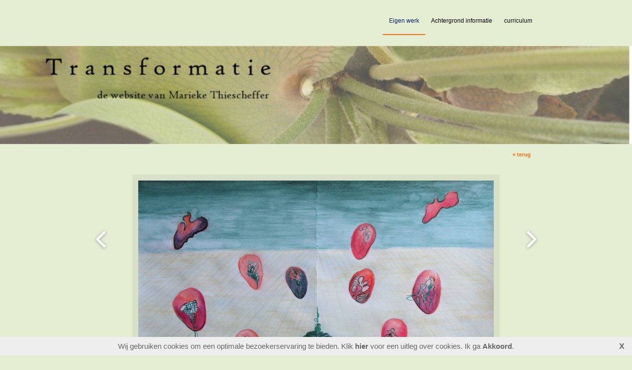

--- FILE ---
content_type: text/html; charset=utf-8
request_url: http://mthiescheffer.nl/album/image-11-16
body_size: 6746
content:
<!DOCTYPE html>
<html lang="nl">
<head>
<meta http-equiv="X-UA-Compatible" content="IE=edge" /><meta charset="utf-8">
<link rel="canonical" href="http://www.mthiescheffer.nl/album/image-11-16">
<meta name="description" content="docent beeldende vorming, kunst coach, creatieve ontwikkelingkinderenen volwassenen, marieke thiescheffer, digitale animatie in delft, 3d knutselen, tekenen en schildercursussen in delft, portretschilderen, olieverf, Messerschmidt, herinnering, zelfportretten, Kunstacademie Den Haag, kunst coach in delft, intuitie en ratio, transformatie, humor, licht, vrijheid, tekeningen Balinese figuren, portrettenen abstracte portretten, vormen uit de natuur, gratis proefles">
<meta name="keywords" content="docent beeldende vorming, kunst coach, creatieve ontwikkeling kinderenen volwassenen, marieke thiescheffer, portretschilderen, olieverf, Messerschmidt, herinnering, zelfportretten, Kunstacademie Den Haag, kunst coach in delft, intuitie en ratio, transformatie, humor, licht, vrijheid, tekeningen Balinese figuren, portrettenen abstracte portretten, vormen uit de natuur, gratis proefles">
<meta name="generator" content="Maakum websites - version 10.0.3">
<!--[if IEMobile]><meta http-equiv="cleartype" content="on"><![endif]-->
<!-- Responsive and mobile friendly stuff -->
<meta name="HandheldFriendly" content="True">
<meta name="MobileOptimized" content="320">
<meta name="viewport" content="width=device-width,initial-scale=1.0,minimum-scale=1.0,maximum-scale=1.0,user-scalable=no,viewport-fit=cover">

<title>mthiescheffer.nl - Eigen werk</title>
<link rel="alternate" type="application/rss+xml" title="RSS 2.0" href="http://mthiescheffer.nl/rss.xml?feed=all">
<!-- link rel='stylesheet' type='text/css' media='all' href='/common/style/wide/theme.css' -->
<link rel='stylesheet' type='text/css' media='all' href='/common/style/wide/maakum.php'>
<style type="text/css">
#intro {margin: 1.5em auto 2em;}
#album_container {margin: 20px 0; margin-bottom: 2em;}
div.image_container {
	display:inline-block;
	position:relative;
	vertical-align: top;
	margin-bottom: 14px;
	margin-right: 9px;
	zoom: 1;
	}
div.alb_img {
	box-shadow: 5px 5px 5px #c0c8b1;
	color: #000000;
	background-color: #E5EED3;
	height: 152px;
	width: 152px;
	position:relative;
	overflow:hidden;
}
div.alb_img a {
	display: block;
	height: 100%;
	width: 100%;
	position:relative;
	line-height: 106px;
	text-align: center;
}
div.alb_img img {
	border: 1px solid #d8e1c7;
	vertical-align: middle;
	height: 150px;
}
div.alb_img a:hover img {border: 1px solid #F96F13;}

.albumpro_img_container {
	display:inline-block;
	position:relative;
	left:-25px;
	width:200px;
	height:150px;
	vertical-align:middle;
	text-align:center;
}
.albumpro_img_container img {
	height:110px;
}
div.alb_desc {
	text-align: center;
	font-weight: normal;
	width: 120px;
	margin: 2px;
}
#image_box_container {
	width: 100%;
	text-align:center;
	
}
.image_box {
	margin: 0px;
	padding: 12px 12px 6px 12px;
}
.picture-slides-container {
	padding: 20px 0 20px 0;
	min-height: 300px;
	width: 100%;
}

.picture-slides-fade-container {
	margin: 0 auto;
	display: inline-block;
	max-width: 80%;
}
.picture-slides-image {
	max-width: 100%;
}
.picture-slides-next-image {
	background-image:url('https://je-eigen-site.nl/images/buttons/arrow_next.png');
	background-repeat:no-repeat;
	display:block;
	height: 50px;
	width: 29px;
	float: right;
}
.picture-slides-previous-image {
	background-image:url('https://je-eigen-site.nl/images/buttons/arrow_prev.png');
	background-repeat:no-repeat;
	display:block;
	height: 50px;
	width: 29px;
}
.picture-slides-image-text {
	clear: both;
	position: relative;
	text-align: center;
	padding: 5px 0 10px;
	/*z-index: 1001;*/
}
.picture-slides-disabled {
	color: #eee;
	background-image: none;
}

div.navigation-controls{
	float: left;
	list-style: none;
	margin-top: 10em;
	width: 5%;
}
div.nav-right{
	float: right !important;
}
p.thumb_caption {
	margin-top: 5px;
	margin-bottom: 1em;
	width: 110px;
	text-align:left;
    word-break: normal;
    word-wrap: break-word;
    font-size: 11px;
    line-height: 1.5em;
}
p.thumb_caption img {
	vertical-align: -1px;
}
.cat_menu {
	border-bottom:solid 1px #c0c8b1;
	padding-bottom: 11px;
	max-width: 650px;
	line-height: 18px;
	font-weight: bold;
	color: #c0c8b1;
	margin: 1em auto;
}
.cat_line {
	color: #c0c8b1;
}
.titel { text-align:center; }

div.backLink {text-align: right; }

</style><script src='/maakum_central/10.0/common/scripts/jquery/jquery-3.5.1.min.js'></script><script src='/maakum_central/10.0/common/scripts/jquery.scrollbar.min.js'></script><script src='/maakum_central/10.0/common/scripts/jquery-migrate-3.3.1.min.js'></script><script src='/maakum_central/10.0/common/scripts/lazyload/jquery.lazyload.min.js'></script><script>
var g_more='meer';
jQuery(document).ready(function(){jQuery('.scrollbar-inner').scrollbar();});</script><script src="/maakum_central/10.0/common/scripts/pictureSlides.js"></script><script src="/maakum_central/10.0/common/scripts/main.js"></script>
<link rel='shortcut icon' href='/favicon.ico' type='image/x-icon'>
</head>

<body id="page_6" > 
<div id="wrapper">
	<div id="body_container">
		<div id="header_container">
						<div id="top_container"  >
				<!--<div id="topTheme">	-->	
					<div id="title_container">&nbsp;</div>
					<div id="wowslider-container1">
	<div class="ws_images"><img src="http://mthiescheffer.nl/common/themes/theme_0.jpg" alt=""/></div>
</div>
	
				<!--</div>-->
			</div>
						<div id="menu_container">
				<div id="topNav" class="nav-holder" role="navigation" aria-label="top menu">

	<ul id="menu">
<li id='current'><a href='/album/'>Eigen werk</a></li><li ><a href='/home/2'>Achtergrond informatie</a></li><li ><a href='/home/1'>curriculum</a></li>	</ul><script>
	document.getElementById('menu').style.visibility='hidden';
	document.getElementById('menu').style.overflow='hidden';
	</script>
	
</div>	<!-- topNav-->			</div> <!-- menu_container -->
		</div>
		<div id="content_container" >
<script>
		jQuery.PictureSlides.set({
			// Switches to decide what features to use
			useFadingIn : true,
			useFadingOut : true,
			useFadeWhenNotSlideshow : true,
			useFadeForSlideshow : true,
			useDimBackgroundForSlideshow : true,
			loopSlideshow : false,
			usePreloading : false,
			useAltAsTooltip : true,
			useTextAsTooltip : false,
			
			// Fading settings
			fadeTime : 200, // Milliseconds	
			timeForSlideInSlideshow : 2000, // Milliseconds

			// At page load
			startIndex : 36,		
			startSlideShowFromBeginning : true,
			startSlideshowAtLoad : false,
			dimBackgroundAtLoad : false,
						
			// Large images to use and thumbnail settings
			images : [
							{
					image : "/album/images/11-77.jpg",
					isvideo: 0,
					alt : "s2019 Beethoven Ouverture Egmont opus 84",
					text : "<p class='alb_oms'><strong>2019 Beethoven Ouverture Egmont opus 84</strong></p>",
					href : "",
					target : ""
				},							{
					image : "/album/images/11-78.jpg",
					isvideo: 0,
					alt : "s2019 Clyne, 1 Anna  Abstractions I",
					text : "<p class='alb_oms'><strong>2019 Clyne, 1 Anna  Abstractions I</strong></p>",
					href : "",
					target : ""
				},							{
					image : "/album/images/11-79.jpg",
					isvideo: 0,
					alt : "s2019 Clyne, 2 Anna   Abstractions II",
					text : "<p class='alb_oms'><strong>2019 Clyne, 2 Anna   Abstractions II</strong></p>",
					href : "",
					target : ""
				},							{
					image : "/album/images/11-80.jpg",
					isvideo: 0,
					alt : "s2019 Clyne, 3 Anna  Abstractions Sea scape",
					text : "<p class='alb_oms'><strong>2019 Clyne, 3 Anna  Abstractions Sea scape</strong></p>",
					href : "",
					target : ""
				},							{
					image : "/album/images/11-81.jpg",
					isvideo: 0,
					alt : "s2019 Dvorak, Rusalka fantasie",
					text : "<p class='alb_oms'><strong>2019 Dvorak, Rusalka fantasie</strong></p>",
					href : "",
					target : ""
				},							{
					image : "/album/images/11-82.jpg",
					isvideo: 0,
					alt : "s2019 Clyne, 4 Anna   Abstractions IV en V",
					text : "<p class='alb_oms'><strong>2019 Clyne, 4 Anna   Abstractions IV en V</strong></p>",
					href : "",
					target : ""
				},							{
					image : "/album/images/11-83.jpg",
					isvideo: 0,
					alt : "s2019 Clyne, 3 Anna  Abstractions Sea scape",
					text : "<p class='alb_oms'><strong>2019 Clyne, 3 Anna  Abstractions Sea scape</strong></p>",
					href : "",
					target : ""
				},							{
					image : "/album/images/11-84.jpg",
					isvideo: 0,
					alt : "s2019 Mahler,1 Delfts Symphonie orkest",
					text : "<p class='alb_oms'><strong>2019 Mahler,1 Delfts Symphonie orkest</strong></p>",
					href : "",
					target : ""
				},							{
					image : "/album/images/11-85.jpg",
					isvideo: 0,
					alt : "s2019 Mahler,3 Delfts Symphonie orkest",
					text : "<p class='alb_oms'><strong>2019 Mahler,3 Delfts Symphonie orkest</strong></p>",
					href : "",
					target : ""
				},							{
					image : "/album/images/11-86.jpg",
					isvideo: 0,
					alt : "s2019 Mahler,2 Delfts Symphonie orkest",
					text : "<p class='alb_oms'><strong>2019 Mahler,2 Delfts Symphonie orkest</strong></p>",
					href : "",
					target : ""
				},							{
					image : "/album/images/11-87.jpg",
					isvideo: 0,
					alt : "s2019 Mahler,4 Delfts Symphonie orkest",
					text : "<p class='alb_oms'><strong>2019 Mahler,4 Delfts Symphonie orkest</strong></p>",
					href : "",
					target : ""
				},							{
					image : "/album/images/11-88.jpg",
					isvideo: 0,
					alt : "s2019 Rachmaninov Francesca da Rimini opus 25",
					text : "<p class='alb_oms'><strong>2019 Rachmaninov Francesca da Rimini opus 25</strong></p>",
					href : "",
					target : ""
				},							{
					image : "/album/images/11-89.jpg",
					isvideo: 0,
					alt : "s2019 Rachmaninov, Francesca di Rimini opus 25",
					text : "<p class='alb_oms'><strong>2019 Rachmaninov, Francesca di Rimini opus 25</strong></p>",
					href : "",
					target : ""
				},							{
					image : "/album/images/11-90.jpg",
					isvideo: 0,
					alt : "s2019 Mendelsohn, bewerking van Jorg Widmann (2)",
					text : "<p class='alb_oms'><strong>2019 Mendelsohn, bewerking van Jorg Widmann (2)</strong></p>",
					href : "",
					target : ""
				},							{
					image : "/album/images/11-91.jpg",
					isvideo: 0,
					alt : "s2019 Sjostakovitsj 10e symfonie in e opus 93",
					text : "<p class='alb_oms'><strong>2019 Sjostakovitsj 10e symfonie in e opus 93</strong></p>",
					href : "",
					target : ""
				},							{
					image : "/album/images/11-92.jpg",
					isvideo: 0,
					alt : "s2019 Mahler,5 Delfts Symphonie orkest",
					text : "<p class='alb_oms'><strong>2019 Mahler,5 Delfts Symphonie orkest</strong></p>",
					href : "",
					target : ""
				},							{
					image : "/album/images/11-93.jpg",
					isvideo: 0,
					alt : "s2019 Sjostakovitsj 10e symfonie in e, opus 93 dl 4",
					text : "<p class='alb_oms'><strong>2019 Sjostakovitsj 10e symfonie in e, opus 93 dl 4</strong></p>",
					href : "",
					target : ""
				},							{
					image : "/album/images/11-94.jpg",
					isvideo: 0,
					alt : "s2019 Sjostakovitsj 10e symfonie in e, opus 93 dl 2 en 3",
					text : "<p class='alb_oms'><strong>2019 Sjostakovitsj 10e symfonie in e, opus 93 dl 2 en 3</strong></p>",
					href : "",
					target : ""
				},							{
					image : "/album/images/11-95.jpg",
					isvideo: 0,
					alt : "s2019 Tsjaikovski Francescca di Rimini opus 32",
					text : "<p class='alb_oms'><strong>2019 Tsjaikovski Francescca di Rimini opus 32</strong></p>",
					href : "",
					target : ""
				},							{
					image : "/album/images/11-96.jpg",
					isvideo: 0,
					alt : "s2019, Mahler Totenfeire",
					text : "<p class='alb_oms'><strong>2019, Mahler Totenfeire</strong></p>",
					href : "",
					target : ""
				},							{
					image : "/album/images/11-1.jpg",
					isvideo: 0,
					alt : "s2018 Atlas van Sebastian Fagenfund 1972",
					text : "<p class='alb_oms'><strong>2018 Atlas van Sebastian Fagenfund 1972</strong></p>",
					href : "",
					target : ""
				},							{
					image : "/album/images/11-24.jpg",
					isvideo: 0,
					alt : "s2018 Mahler, symfonie nr.5, dl 4",
					text : "<p class='alb_oms'><strong>2018 Mahler, symfonie nr.5, dl 4</strong></p>",
					href : "",
					target : ""
				},							{
					image : "/album/images/11-3.jpg",
					isvideo: 0,
					alt : "s2018 Bartok 1e pianoconcert",
					text : "<p class='alb_oms'><strong>2018 Bartok 1e pianoconcert</strong></p>",
					href : "",
					target : ""
				},							{
					image : "/album/images/11-6.jpg",
					isvideo: 0,
					alt : "s2018 Beethoven, 4e pianoconcert in G IIa",
					text : "<p class='alb_oms'><strong>2018 Beethoven, 4e pianoconcert in G IIa</strong></p>",
					href : "",
					target : ""
				},							{
					image : "/album/images/11-7.jpg",
					isvideo: 0,
					alt : "s2018 Beethoven, 4e pianoconcert in G, dl IIb",
					text : "<p class='alb_oms'><strong>2018 Beethoven, 4e pianoconcert in G, dl IIb</strong></p>",
					href : "",
					target : ""
				},							{
					image : "/album/images/11-8.jpg",
					isvideo: 0,
					alt : "s2018 Beethoven, 5e pianoconcert dl.1",
					text : "<p class='alb_oms'><strong>2018 Beethoven, 5e pianoconcert dl.1</strong></p>",
					href : "",
					target : ""
				},							{
					image : "/album/images/11-9.jpg",
					isvideo: 0,
					alt : "s2018 Bernstein, divertimento for Orchestra",
					text : "<p class='alb_oms'><strong>2018 Bernstein, divertimento for Orchestra</strong></p>",
					href : "",
					target : ""
				},							{
					image : "/album/images/11-22.jpg",
					isvideo: 0,
					alt : "s2018 Mahler, symfonie nr.5, dl 3",
					text : "<p class='alb_oms'><strong>2018 Mahler, symfonie nr.5, dl 3</strong></p>",
					href : "",
					target : ""
				},							{
					image : "/album/images/11-10.jpg",
					isvideo: 0,
					alt : "s2018 Beethoven, 5e pianoconcert dl.2 en 3",
					text : "<p class='alb_oms'><strong>2018 Beethoven, 5e pianoconcert dl.2 en 3</strong></p>",
					href : "",
					target : ""
				},							{
					image : "/album/images/11-11.jpg",
					isvideo: 0,
					alt : "s2018 Bartok, 3e pianoconcert, dl3",
					text : "<p class='alb_oms'><strong>2018 Bartok, 3e pianoconcert, dl3</strong></p>",
					href : "",
					target : ""
				},							{
					image : "/album/images/11-12.jpg",
					isvideo: 0,
					alt : "s2018 Bartok, 3e pianoconcert, dl 1",
					text : "<p class='alb_oms'><strong>2018 Bartok, 3e pianoconcert, dl 1</strong></p>",
					href : "",
					target : ""
				},							{
					image : "/album/images/11-13.jpg",
					isvideo: 0,
					alt : "s2018 Bohuslav Martinu, 2e vioolconcert in g",
					text : "<p class='alb_oms'><strong>2018 Bohuslav Martinu, 2e vioolconcert in g</strong></p>",
					href : "",
					target : ""
				},							{
					image : "/album/images/11-15.jpg",
					isvideo: 0,
					alt : "s2018 Busoni, vioolconert in D",
					text : "<p class='alb_oms'><strong>2018 Busoni, vioolconert in D</strong></p>",
					href : "",
					target : ""
				},							{
					image : "/album/images/11-18.jpg",
					isvideo: 0,
					alt : "s2018 Debussy, La Mer, dl. 3 en 4",
					text : "<p class='alb_oms'><strong>2018 Debussy, La Mer, dl. 3 en 4</strong></p>",
					href : "",
					target : ""
				},							{
					image : "/album/images/11-14.jpg",
					isvideo: 0,
					alt : "s2018 Debussy, La Mer, dl. 2",
					text : "<p class='alb_oms'><strong>2018 Debussy, La Mer, dl. 2</strong></p>",
					href : "",
					target : ""
				},							{
					image : "/album/images/11-16.jpg",
					isvideo: 0,
					alt : "s2018 Escaich, La nuit des charts",
					text : "<p class='alb_oms'><strong>2018 Escaich, La nuit des charts</strong></p>",
					href : "",
					target : ""
				},							{
					image : "/album/images/11-17.jpg",
					isvideo: 0,
					alt : "s2018 Janacheck dl 1 Andrijs Dood",
					text : "<p class='alb_oms'><strong>2018 Janacheck dl 1 Andrijs Dood</strong></p>",
					href : "",
					target : ""
				},							{
					image : "/album/images/11-23.jpg",
					isvideo: 0,
					alt : "s2018 Janacek Teras Bulba dl 2 en 3",
					text : "<p class='alb_oms'><strong>2018 Janacek Teras Bulba dl 2 en 3</strong></p>",
					href : "",
					target : ""
				},							{
					image : "/album/images/11-19.jpg",
					isvideo: 0,
					alt : "s2018 Joey Roukes, In Unison, dl 3",
					text : "<p class='alb_oms'><strong>2018 Joey Roukes, In Unison, dl 3</strong></p>",
					href : "",
					target : ""
				},							{
					image : "/album/images/11-21.jpg",
					isvideo: 0,
					alt : "s2018 Lutoslawski 3e symfonie",
					text : "<p class='alb_oms'><strong>2018 Lutoslawski 3e symfonie</strong></p>",
					href : "",
					target : ""
				},							{
					image : "/album/images/11-20.jpg",
					isvideo: 0,
					alt : "s2018 Mahler, symfonie nr.5, dl 1",
					text : "<p class='alb_oms'><strong>2018 Mahler, symfonie nr.5, dl 1</strong></p>",
					href : "",
					target : ""
				},							{
					image : "/album/images/11-26.jpg",
					isvideo: 0,
					alt : "s2018 Nielsen, 6e symfonie, dl IIIc",
					text : "<p class='alb_oms'><strong>2018 Nielsen, 6e symfonie, dl IIIc</strong></p>",
					href : "",
					target : ""
				},							{
					image : "/album/images/11-27.jpg",
					isvideo: 0,
					alt : "s2018 Nielsen, 6e symfonie. IIIa",
					text : "<p class='alb_oms'><strong>2018 Nielsen, 6e symfonie. IIIa</strong></p>",
					href : "",
					target : ""
				},							{
					image : "/album/images/11-28.jpg",
					isvideo: 0,
					alt : "s2018 Nielsen, 6e symfonie, dl.IIIb",
					text : "<p class='alb_oms'><strong>2018 Nielsen, 6e symfonie, dl.IIIb</strong></p>",
					href : "",
					target : ""
				},							{
					image : "/album/images/11-29.jpg",
					isvideo: 0,
					alt : "s2018 Prokovjev 2e symphonie in D",
					text : "<p class='alb_oms'><strong>2018 Prokovjev 2e symphonie in D</strong></p>",
					href : "",
					target : ""
				},							{
					image : "/album/images/11-30.jpg",
					isvideo: 0,
					alt : "s2018 Revueltas, Sensemaya 1938",
					text : "<p class='alb_oms'><strong>2018 Revueltas, Sensemaya 1938</strong></p>",
					href : "",
					target : ""
				},							{
					image : "/album/images/11-31.jpg",
					isvideo: 0,
					alt : "s2018 Roukens Joey In Unison",
					text : "<p class='alb_oms'><strong>2018 Roukens Joey In Unison</strong></p>",
					href : "",
					target : ""
				},							{
					image : "/album/images/11-2.jpg",
					isvideo: 0,
					alt : "s2018 Roukens Joey In Unison",
					text : "<p class='alb_oms'><strong>2018 Roukens Joey In Unison</strong></p>",
					href : "",
					target : ""
				},							{
					image : "/album/images/11-5.jpg",
					isvideo: 0,
					alt : "s2018 Saint-Saens, Camille 3e symfonie in E opus 78 orgel- 1886",
					text : "<p class='alb_oms'><strong>2018 Saint-Saens, Camille 3e symfonie in E opus 78 orgel- 1886</strong></p>",
					href : "",
					target : ""
				},							{
					image : "/album/images/11-4.jpg",
					isvideo: 0,
					alt : "s2018 Tsoupaki, Salto di Saffo",
					text : "<p class='alb_oms'><strong>2018 Tsoupaki, Salto di Saffo</strong></p>",
					href : "",
					target : ""
				},							{
					image : "/album/images/11-74.jpg",
					isvideo: 0,
					alt : "s2017 Busoni Vioolcencert in D",
					text : "<p class='alb_oms'><strong>2017 Busoni Vioolcencert in D</strong></p>",
					href : "",
					target : ""
				},							{
					image : "/album/images/11-76.jpg",
					isvideo: 0,
					alt : "s2017 Dusapin Pascal, at swim two birds",
					text : "<p class='alb_oms'><strong>2017 Dusapin Pascal, at swim two birds</strong></p>",
					href : "",
					target : ""
				},							{
					image : "/album/images/11-75.jpg",
					isvideo: 0,
					alt : "s2017 Puccini Capriccio sinfonico",
					text : "<p class='alb_oms'><strong>2017 Puccini Capriccio sinfonico</strong></p>",
					href : "",
					target : ""
				},							{
					image : "/album/images/11-56.jpg",
					isvideo: 0,
					alt : "s2017 Tsjaikovski, 4e symf opus 36 1eaikovski 4e symfonie in f opus 36, 1e deel. Man-vrouw-musicus",
					text : "<p class='alb_oms'><strong>2017 Tsjaikovski, 4e symf opus 36 1eaikovski 4e symfonie in f opus 36, 1e deel. Man-vrouw-musicus</strong></p>",
					href : "",
					target : ""
				},							{
					image : "/album/images/11-53.jpg",
					isvideo: 0,
					alt : "s2016 Padding Martijn Slapping 3e dl",
					text : "<p class='alb_oms'><strong>2016 Padding Martijn Slapping 3e dl</strong></p>",
					href : "",
					target : ""
				},							{
					image : "/album/images/11-48.jpg",
					isvideo: 0,
					alt : "s2016 Padding Martijn  Padding, dl 2",
					text : "<p class='alb_oms'><strong>2016 Padding Martijn  Padding, dl 2</strong></p>",
					href : "",
					target : ""
				},							{
					image : "/album/images/11-49.jpg",
					isvideo: 0,
					alt : "s2016 Padding Martijn , Slapping",
					text : "<p class='alb_oms'><strong>2016 Padding Martijn , Slapping</strong></p>",
					href : "",
					target : ""
				},							{
					image : "/album/images/11-51.jpg",
					isvideo: 0,
					alt : "s2016 Straus, Teil Uijlenspegel vrolijke streken (2)",
					text : "<p class='alb_oms'><strong>2016 Straus, Teil Uijlenspegel vrolijke streken (2)</strong></p>",
					href : "",
					target : ""
				},							{
					image : "/album/images/11-50.jpg",
					isvideo: 0,
					alt : "s2016 Tsjaikovski, 4e symf opus 36 2-4e dl (2)",
					text : "<p class='alb_oms'><strong>2016 Tsjaikovski, 4e symf opus 36 2-4e dl (2)</strong></p>",
					href : "",
					target : ""
				},							{
					image : "/album/images/11-52.jpg",
					isvideo: 0,
					alt : "s2016 Unsuk Chin Klarinet concert",
					text : "<p class='alb_oms'><strong>2016 Unsuk Chin Klarinet concert</strong></p>",
					href : "",
					target : ""
				},							{
					image : "/album/images/11-54.jpg",
					isvideo: 0,
					alt : "s2016 Dvorak, Carnaval opus 92 B",
					text : "<p class='alb_oms'><strong>2016 Dvorak, Carnaval opus 92 B</strong></p>",
					href : "",
					target : ""
				},							{
					image : "/album/images/11-41.jpg",
					isvideo: 0,
					alt : "s2016 Bartok, 3e pianoconcert, dl 1",
					text : "<p class='alb_oms'><strong>2016 Bartok, 3e pianoconcert, dl 1</strong></p>",
					href : "",
					target : ""
				},							{
					image : "/album/images/11-35.jpg",
					isvideo: 0,
					alt : "s2016 Bartok, 3e pianoconcert, dl 2",
					text : "<p class='alb_oms'><strong>2016 Bartok, 3e pianoconcert, dl 2</strong></p>",
					href : "",
					target : ""
				},							{
					image : "/album/images/11-32.jpg",
					isvideo: 0,
					alt : "s2016 Bartok",
					text : "<p class='alb_oms'><strong>2016 Bartok</strong></p>",
					href : "",
					target : ""
				},							{
					image : "/album/images/11-47.jpg",
					isvideo: 0,
					alt : "s2016 Mahler, 1e symfonie in D, dl 1",
					text : "<p class='alb_oms'><strong>2016 Mahler, 1e symfonie in D, dl 1</strong></p>",
					href : "",
					target : ""
				},							{
					image : "/album/images/11-46.jpg",
					isvideo: 0,
					alt : "s2016 Mahler, 1e symfonie in D, dl 2",
					text : "<p class='alb_oms'><strong>2016 Mahler, 1e symfonie in D, dl 2</strong></p>",
					href : "",
					target : ""
				},							{
					image : "/album/images/11-45.jpg",
					isvideo: 0,
					alt : "s2016 Mahler, 1e symfonie in D, dl 3",
					text : "<p class='alb_oms'><strong>2016 Mahler, 1e symfonie in D, dl 3</strong></p>",
					href : "",
					target : ""
				},							{
					image : "/album/images/11-55.jpg",
					isvideo: 0,
					alt : "s2016 Mahler 1e simfonie in d&#039;Titan",
					text : "<p class='alb_oms'><strong>2016 Mahler 1e simfonie in d&#039;Titan</strong></p>",
					href : "",
					target : ""
				},							{
					image : "/album/images/11-34.jpg",
					isvideo: 0,
					alt : "s2016 Bartok, 3e pianoconcert, dl 1",
					text : "<p class='alb_oms'><strong>2016 Bartok, 3e pianoconcert, dl 1</strong></p>",
					href : "",
					target : ""
				},							{
					image : "/album/images/11-36.jpg",
					isvideo: 0,
					alt : "s2016 John Adams, El Nino, II",
					text : "<p class='alb_oms'><strong>2016 John Adams, El Nino, II</strong></p>",
					href : "",
					target : ""
				},							{
					image : "/album/images/11-37.jpg",
					isvideo: 0,
					alt : "s2016 John Adams, El Nino, III",
					text : "<p class='alb_oms'><strong>2016 John Adams, El Nino, III</strong></p>",
					href : "",
					target : ""
				},							{
					image : "/album/images/11-42.jpg",
					isvideo: 0,
					alt : "s2016 John Adams, El Nino, IV",
					text : "<p class='alb_oms'><strong>2016 John Adams, El Nino, IV</strong></p>",
					href : "",
					target : ""
				},							{
					image : "/album/images/11-39.jpg",
					isvideo: 0,
					alt : "s2016 John Adams, El Nino, V",
					text : "<p class='alb_oms'><strong>2016 John Adams, El Nino, V</strong></p>",
					href : "",
					target : ""
				},							{
					image : "/album/images/11-44.jpg",
					isvideo: 0,
					alt : "s2016 John Adams, El Nino, VI",
					text : "<p class='alb_oms'><strong>2016 John Adams, El Nino, VI</strong></p>",
					href : "",
					target : ""
				},							{
					image : "/album/images/11-40.jpg",
					isvideo: 0,
					alt : "s2016 John Adams, El Nino, VII",
					text : "<p class='alb_oms'><strong>2016 John Adams, El Nino, VII</strong></p>",
					href : "",
					target : ""
				},							{
					image : "/album/images/11-43.jpg",
					isvideo: 0,
					alt : "s2016 John Adams, El Nino, VIII",
					text : "<p class='alb_oms'><strong>2016 John Adams, El Nino, VIII</strong></p>",
					href : "",
					target : ""
				},							{
					image : "/album/images/11-57.jpg",
					isvideo: 0,
					alt : "s2015 Skrjabin, Mystericum, 1e dl Universum 1972",
					text : "<p class='alb_oms'><strong>2015 Skrjabin, Mystericum, 1e dl Universum 1972</strong></p>",
					href : "",
					target : ""
				},							{
					image : "/album/images/11-58.jpg",
					isvideo: 0,
					alt : "s2015 Skrjabin, Mystericum, 2e dl De mensheid (2)",
					text : "<p class='alb_oms'><strong>2015 Skrjabin, Mystericum, 2e dl De mensheid (2)</strong></p>",
					href : "",
					target : ""
				},							{
					image : "/album/images/11-59.jpg",
					isvideo: 0,
					alt : "s2015 Mendelson, Vioolconcert in e opus 64",
					text : "<p class='alb_oms'><strong>2015 Mendelson, Vioolconcert in e opus 64</strong></p>",
					href : "",
					target : "_blank"
				},							{
					image : "/album/images/11-60.jpg",
					isvideo: 0,
					alt : "s2015 Ravel Pavane pour une infante d&#039;funte potlood met stift",
					text : "<p class='alb_oms'><strong>2015 Ravel Pavane pour une infante d&#039;funte potlood met stift</strong></p>",
					href : "",
					target : ""
				},							{
					image : "/album/images/11-70.jpg",
					isvideo: 0,
					alt : "s2015 Benjamin George, Dream of the Song",
					text : "<p class='alb_oms'><strong>2015 Benjamin George, Dream of the Song</strong></p>",
					href : "",
					target : ""
				},							{
					image : "/album/images/11-62.jpg",
					isvideo: 0,
					alt : "s2015 Beethoven, 5e",
					text : "<p class='alb_oms'><strong>2015 Beethoven, 5e</strong></p>",
					href : "",
					target : ""
				},							{
					image : "/album/images/11-64.jpg",
					isvideo: 0,
					alt : "s2015 Ligeti, Clocks and Clouds",
					text : "<p class='alb_oms'><strong>2015 Ligeti, Clocks and Clouds</strong></p>",
					href : "",
					target : ""
				},							{
					image : "/album/images/11-66.jpg",
					isvideo: 0,
					alt : "s2015 Stravinsky, Sacre du Printremps dl 3",
					text : "<p class='alb_oms'><strong>2015 Stravinsky, Sacre du Printremps dl 3</strong></p>",
					href : "",
					target : ""
				},							{
					image : "/album/images/11-67.jpg",
					isvideo: 0,
					alt : "s2015 Ravel Pavane pour une infante défunte",
					text : "<p class='alb_oms'><strong>2015 Ravel Pavane pour une infante défunte</strong></p>",
					href : "",
					target : ""
				},							{
					image : "/album/images/11-68.jpg",
					isvideo: 0,
					alt : "s2015 Skrjabin, Mystericum, 3e deel transfiguratie",
					text : "<p class='alb_oms'><strong>2015 Skrjabin, Mystericum, 3e deel transfiguratie</strong></p>",
					href : "",
					target : ""
				},							{
					image : "/album/images/11-69.jpg",
					isvideo: 0,
					alt : "s2015 Andersen Julian, Eden hommage aan Brancusi",
					text : "<p class='alb_oms'><strong>2015 Andersen Julian, Eden hommage aan Brancusi</strong></p>",
					href : "",
					target : ""
				},							{
					image : "/album/images/11-71.jpg",
					isvideo: 0,
					alt : "s2015 Francesconi, Luca Vertical Invader wereld premiere",
					text : "<p class='alb_oms'><strong>2015 Francesconi, Luca Vertical Invader wereld premiere</strong></p>",
					href : "",
					target : ""
				},							{
					image : "/album/images/11-72.jpg",
					isvideo: 0,
					alt : "s2015 Klaas de Vries Schizzo",
					text : "<p class='alb_oms'><strong>2015 Klaas de Vries Schizzo</strong></p>",
					href : "",
					target : ""
				},							{
					image : "/album/images/11-73.jpg",
					isvideo: 0,
					alt : "s2015 Szymanowski concert oeverture opus 12",
					text : "<p class='alb_oms'><strong>2015 Szymanowski concert oeverture opus 12</strong></p>",
					href : "",
					target : ""
				}				
			],
			thumbnailActivationEvent : "click",

			// Classes of HTML elements to use
			mainImageClass : "picture-slides-image", // Mandatory
			mainIframeClass : "picture-slides-movie", // Mandatory
			fadeContainerClass : "picture-slides-fade-container",
			imageTextContainerClass : "picture-slides-image-text",
			previousLinkClass : "picture-slides-previous-image",
			nextLinkClass : "picture-slides-next-image",
			thumbnailContainerClass: "picture-slides-thumbnails",
			dimBackgroundOverlayClass : "picture-slides-dim-overlay",
			mainImageFailedToLoadClass : "picture-slides-image-load-fail"
		});
	</script>
<div id="content" class='parallax-content'>
	<div class="content_container">
		<div class="backLink">
			<!--<a href="./album-11">&laquo; terug</a>-->
            <a href="#" rel="nofollow" onclick="history.back()">&laquo; terug</a>
		</div>
		<div class="picture-slides-container">
			<div class="navigation-controls nav-right">
				<div><a href="#" class="picture-slides-next-image"></a></div>
			</div>
			<div class="navigation-controls">
				<div><a href="#" class="picture-slides-previous-image"></a></div>
			</div>
			<div id="image_box_container">
				<div class="picture-slides-fade-container image_box" style="position:relative;"> 
				<iframe id="picture-slides-movie" class="picture-slides-movie" src='/album/images/11-16.jpg' width='900px' height='506.25px' frameborder="0" allowfullscreen></iframe> 
				<img id="picture-slides-image" class="picture-slides-image" src="/album/images/11-16.jpg" alt="This is picture 1" />
									<div class='picture-slides-image-pro' style="position:absolute; top:0px ; left:0px; width:100%; height:100%; z-index:99999;"> <img src="https://je-eigen-site.nl/images/pixel.gif" style="width:100%; height:100%;"/> </div>
									<div class="picture-slides-image-load-fail" style="display: none;"> FAIL </div>
				</div>
			</div>
			
			<!--        <div class="navigation-controls nav-right">
            <div><a href="/album/image-11-16" class="picture-slides-next-image"></a></div>
        </div>-->
			<div class="picture-slides-image-text"></div>
		</div>
	</div>
</div>
</div>
	<div id="footer_container"><div id="lijn">&nbsp;</div>

        <div id="footer" class="group">
		 
        	<div class="col span_1_of_4 foot_col_1">
           				  			<a href='https://www.maakum.nl' target='_blank' title="Website maken"><img src='https://je-eigen-site.nl/images/logo_maakum_transp_blue.png' alt="logo Maakum" title="Website maken" style="width: 50px">&nbsp;website maken</a>
							</div>  
            <div class="col span_1_of_4 foot_col_2">
	            <div class='footer_pipe'>|</div><span id="site_hits">780352</span>&nbsp;bezoekers - 1&nbsp;online	
            </div>  
			<div class="col span_1_of_4 foot_col_3" style="text-align:center">
            	<div class='footer_pipe'>|</div>						<a href='/login/index.php' target='_blank' rel="nofollow">login</a>
		                    </div>
			<div class="col span_1_of_4 foot_col_4">
				<div class='footer_pipe'>|</div>laatste wijziging: 11-09-2025&nbsp;    
            </div>
     	</div>
     </div>
<div style="clear:both;"></div><!-- body_container -->
</div></div><!-- wrapper_container -->
<script>
	jQuery(function() {
        document.querySelectorAll('img[data-original]').forEach((elm) => {
            if(!elm.dataset.original.match(/(\.gif|\.jpg|\.jpeg|\.a?png|\.svg|\.webp|\.ico)(\?.*)?$/i)){
                elm.dataset.original = '/maakum_central/10.0/common/img-not-found.svg';
            }
        });
        
		jQuery(".img_zoom img[data-original]").on('load', function(event){
			if(this.loaded && !jQuery(this).hasClass('start')){
				jQuery(this).addClass('start');
			}
		});
		jQuery("img[data-original]").lazyload({threshold: 700, load:function(){ jQuery(window).trigger('resize.px.parallax')}});
	 	if(jQuery('.bg_parallax').length > 0) {
			$(window).on('resize scroll', function(){
			console.log(jQuery('#body_container').height() - jQuery('#header_container').height());
				jQuery('.bg_parallax').height(jQuery('#body_container').height() - jQuery('#header_container').height());
			});
			jQuery('.bg_parallax').height(jQuery('#body_container').height() - jQuery('#header_container').height());
		}
		
	});
</script>
	
<script>
function doSlide(id){
	timeToSlide = 15; // in milliseconds
	subid = 'subsubSlide' + id;
	subimg = 'subsubimg' + id;
	obj = document.getElementById(subid);
	subimg = document.getElementById(subimg);

	if(obj.style.display == "none"){ 
		subimg.src = 'https://je-eigen-site.nl/images/buttons/arrow_up.png';
		obj.style.visibility = "hidden";
		obj.style.display = "block";
		height = obj.offsetHeight;
		obj.style.height="1px"; 
		obj.style.visibility = "visible";	
		obj.style.position = "relative";
		pxPerLoop = height/timeToSlide;
		slide(obj,1,height,pxPerLoop);
	} else {
		subimg.src = 'https://je-eigen-site.nl/images/buttons/arrow_down.png';
		height = obj.offsetHeight;
		pxPerLoop = height/timeToSlide;
		slideUp(obj,height,1,pxPerLoop);
		
	}
}
function slide(obj,offset,full,px){
	if(offset < full){
		obj.style.height = Math.round(offset)+"px";
		offset=offset+px;
		setTimeout((function(){slide(obj,offset,full,px);}),1);
	} else {
		obj.style.height = "auto";
	}
}
function slideUp(obj,offset,full,px){
	if(offset > full){
		obj.style.height = Math.round(offset)+"px";
		offset=offset-px;
		setTimeout((function(){slideUp(obj,offset,full,px);}),1);
	} else {
		obj.style.display = "none";
		obj.style.height = "auto"; 
	}
}
		
</script>
<script>
//jQuery('#mc_social svg').add('.socialsvg svg').each(function(){
jQuery('.socialsvg svg').each(function(){
	var elm = jQuery(this);//console.log(elm, 'boe', elm.attr('class'));
	fetch(new Request('/maakum_central/10.0/common/png/social/'+elm.attr('class')+'.svg'))
		.then(response => {
			if(response.ok){
	 			response.text().then(dd=>{//console.log(dd)
	 			elm.replaceWith(dd);//test
	 		});
		}
	});
});
</script>
<script>
var cookie_warning = 'Wij gebruiken cookies om een optimale bezoekerservaring te bieden. Klik <a href="https://www.maakum.nl/wat-zijn-cookies/" target="_blank">hier</a> voor een uitleg over cookies. ';
var cookie_button = "Ik ga <span style=\'cursor:pointer;font-weight:bold;\' class=\'cookiebtn\'>Akkoord</span>.";
</script>
</body>
</html>


--- FILE ---
content_type: text/css; charset=UTF-8
request_url: http://mthiescheffer.nl/common/style/wide/maakum.php
body_size: 15099
content:
/*
 *	generated by WOW Slider 2.5
 *	template Noble
 */
#topTheme {
	position: relative;
	float:left;
	margin-left: 0;
	margin-top: 0;
}

#wowslider-container1 { 
/* even uit 
display: none;*/
	zoom: 1; 
	position: relative; 
	/*max-width:950px;*/
	margin:0 auto;
	z-index:25;
	border:none;
	text-align:left; /* reset align=center */
}
/*
* html #wowslider-container1{ width:950px }
*/
#wowslider-container1 ul{
	position:relative;
	width: 10000%; 
	height:auto;
	left:0;
	list-style:none;
	margin:0;
	padding:0;
	border-spacing:0;
	overflow: visible;
	/*table-layout:fixed;*/
}
#wowslider-container1 .ws_images ul li{
	width:1%;
	line-height:0; /*opera*/
	float:left;
	font-size:0;
	padding:0 0 0 0 !important;
	margin:0 0 0 0 !important;
}

#wowslider-container1 .ws_images{
	position: relative;
	left:0;
	top:0;
	width:100%;
	height:100%;
	/*overflow:hidden;*/
}
#wowslider-container1 .ws_images a{
	width:100%;
	display:block;
	color:transparent;
}
#wowslider-container1 img{
	max-width: none !important;
}
#wowslider-container1 .ws_images img {
	width:100%;
	border:none 0;
	max-width: none;
}
#wowslider-container1 a{ 
	text-decoration: none; 
	outline: none; 
	border: none; 
}

#wowslider-container1  .ws_bullets { 
	font-size: 0px; 
	float: left;
	position:absolute;
	z-index:70;
}
#wowslider-container1  .ws_bullets div{
	position:relative;
	float:left;
}
#wowslider-container1  a.wsl{
	display:none;
}

#wowslider-container1  .ws_bullets { 
	padding: 10px; 
}
#wowslider-container1 .ws_bullets a { 
	margin-left: 5px; 
	height: 10px; 
	width: 10px; 
	float: left; 
	border: 1px solid #d6d6d6; 
	color: #d6d6d6; 
	text-indent: -4000px; 
	background-image:url("data:image/gif;base64,");
	position:relative;
	color:transparent;
}
#wowslider-container1 .ws_selbull { 
	background-color: #d6d6d6; 
	color: #FFFFFF; 
}

#wowslider-container1 .ws_bullets a:hover, #wowslider-container1 .ws_overbull { 
	background-color: #d6d6d6;
	color: #FFFFFF; 
}

#wowslider-container1 a.ws_next, #wowslider-container1 a.ws_prev {
	position:absolute;
	display:block;
	top:50%;
	margin-top:-16px;
	z-index:60;
	height: 67px;
	width: 32px;
	background-image: url(./arrows.png);
}
#wowslider-container1 a.ws_next{
	background-position: 0 0; 
	right:-7px;
}
#wowslider-container1 a.ws_prev {
	left:-7px;
	background-position: 0 100%; 
}
#wowslider-container1 a.ws_next:hover{
	background-position: 100% 0; 
}
#wowslider-container1 a.ws_prev:hover{
	background-position: 100% 100%; 
}
/* bottom center */
#wowslider-container1  .ws_bullets {
	top:0;
    right: 0;
}

#wowslider-container1 .ws-title{
	position: absolute;
	bottom:7%;
	/*left: 0;*/
	right: 4%;
	top: 74%;
	margin-right:5px;
	z-index: 50;
	color:#1E4553;
	font-family: "Droid Sans";
}
#wowslider-container1 .ws-title div,#wowslider-container1 .ws-title span{
	display:inline-block;
	text-align: right;
	float: right;
	background-color: transparent; /*#FFF;*/
	color: #FFF;
	padding:10px;
	opacity:0.9;
	filter:progid:DXImageTransform.Microsoft.Alpha(opacity=90);	
}
#wowslider-container1 .ws-title div{
	display:block;
	margin-top:0px;
	font-size: 1.4em;
}

@media only screen and (max-width: 480px) {
	#wowslider-container1 .ws-title {font-size: 0.7em; top: 55%;}	
}
#wowslider-container1 ul{
	animation: wsBasic 808s infinite;
	-moz-animation: wsBasic 808s infinite;
	-webkit-animation: wsBasic 808s infinite;
}
@keyframes wsBasic{0%{left:-0%} 0.25%{left:-0%} 0.5%{left:-100%} 0.74%{left:-100%} 0.99%{left:-200%} 1.24%{left:-200%} 1.49%{left:-300%} 1.73%{left:-300%} }
@-moz-keyframes wsBasic{0%{left:-0%} 0.25%{left:-0%} 0.5%{left:-100%} 0.74%{left:-100%} 0.99%{left:-200%} 1.24%{left:-200%} 1.49%{left:-300%} 1.73%{left:-300%} }
@-webkit-keyframes wsBasic{0%{left:-0%} 0.25%{left:-0%} 0.5%{left:-100%} 0.74%{left:-100%} 0.99%{left:-200%} 1.24%{left:-200%} 1.49%{left:-300%} 1.73%{left:-300%} }

#wowslider-container1 .ws_bullets  a img{
	text-indent:0;
	display:block;
	top:12px;
	left:-143px;
	visibility:hidden;
	position:absolute;
    border: 2px solid #B8C4CF;
	max-width:none;
}
#wowslider-container1 .ws_bullets a:hover img{
	visibility:visible;
}

#wowslider-container1 .ws_bulframe div div{
	height:90px;
	overflow:visible;
	position:relative;
}
#wowslider-container1 .ws_bulframe div {
	left:0;
	overflow:hidden;
	position:relative;
	width:285px;
	background-color:#B8C4CF;
}
#wowslider-container1  .ws_bullets .ws_bulframe{
	display:none;
	top:25px;
	overflow:visible;
	position:absolute;
	cursor:pointer;
    border: 2px solid #B8C4CF;
}
#wowslider-container1 .ws_bulframe span{
	position:absolute;
}
/* <style type="text/css">  handig voor highlight */
/* * { box-sizing:border-box }*/

html, body {
	margin: 0;
	font-size: 11px;
	font-family: Verdana, Arial, Helvetica, sans-serif;
}
body {
	background-color: #E5EED3;
	color: #000000;
	font-weight: normal;
	scrollbar-arrow-color: #F96F13;
	scrollbar-face-color: #d8e1c7;
	scrollbar-highlight-color: #E5EED3;
	scrollbar-3dlight-color:#d2dac1;
	scrollbar-shadow-color: #c0c8b1;
	scrollbar-darkshadow-color: #E5EED3;
	scrollbar-track-color: #E5EED3;
}
#wrapper {
	;
	position: relative;
	text-align: left;
	width: 100%;
}
table {
	font-size: 11px;
	font-family: Verdana, Arial, Helvetica, sans-serif;
}

table, td {
	vertical-align: top;
}
strong {font-weight: bold;}
a {
	cursor: pointer;
	color: #F96F13;
	font-weight: bold;
	text-decoration: none;
}
.textblok_text a, .newsText a {
	overflow-wrap: break-word;
	word-wrap: break-word;
	-webkit-hyphens: auto;
	-ms-hyphens: auto;
	-moz-hyphens: auto;
	hyphens: auto;
}
a:hover {
	text-decoration: underline;
}
hr {
	color: #091F62;
	margin: 5px 0px 5px 0px;
	padding: 0px;
	width: 100%;
	height: 0;
	border: 0;
	border-top: 1px solid #091F62;
}
.color_light {
	color: #F96F13}
/* <style type="text/css">  handig voor highlight */
.intro_text h1:first-child, .intro_text h2:first-child, .intro_text h3:first-child, .intro_text h4:first-child, .intro_text h5:first-child, .intro_text h6:first-child, .header h1, .header h2, .header h3, .header h4, .header h5, .header h6, .para_col h1:first-child, .para_col h2:first-child, .para_col h3:first-child, .para_col h4:first-child, .para_col h5:first-child, .para_col h6:first-child {

    	margin-top: 0;
}
h1 {
	font-size: 209%;}
h2 {
	font-size: 154%;}
h3 {
	font-size: 132%;}
h4 {
	font-size: 110%;}
h5 {
	font-size: 88%;}
h6 {
	font-size: 66%;}

h1, h2, h3, h4, h5, h6 {
	font-family: Verdana, Arial, Helvetica, sans-serif;
	color: #091F62;
	margin-bottom: 1rem;
    font-weight: bold;
}
#footer_container_main h1, #footer_container_main h2, #footer_container_main h3, #footer_container_main h4, #footer_container_main h5 {color: 0}p {
	margin:0;
	word-wrap: break-word;
}
img {
	border: 0px;
	vertical-align: middle; /* belangrijk voor vert uitlijning thema */
}
#content img, iframe {
	max-width: 100%;
    object-fit: contain;
}
/* classes voor font size - als in tinymce.php */

.kleiner_4px {
	font-size: 7px;
	line-height: 1.2em;
}
.kleiner_2px {
	font-size: 9px;
	line-height: 1.2em;
}
.normaal {
	font-size: 11px;
	line-height: 1.2em;
}
.groter_2px {
	font-size: 13px;
	line-height: 1.2em;
}
.groter_4px {
	font-size: 15px;
	line-height: 1.2em;
}
.groter_6px {
	font-size: 17px;
	line-height: 1.2em;
}
.groter_8px {
	font-size: 19px;
	line-height: 1.2em;
}
.groter_12px {
	font-size: 23px;
	line-height: 1.2em;
}
.groter_20px {
	font-size: 31px;
	line-height: 1.2em;
}
.groter_28px {
	font-size: 39px;
	line-height: 1.2em;
}

.smaller_4px {
	font-size: 7px;
	line-height: 1.2em;
}
.smaller_2px {
	font-size: 9px;
	line-height: 1.2em;
}
.normal {
	font-size: 11px;
	line-height: 1.2em;
}
.bigger_2px {
	font-size: 13px;
	line-height: 1.2em;
}
.bigger_4px {
	font-size: 15px;
	line-height: 1.2em;
}
.bigger_6px {
	font-size: 17px;
	line-height: 1.2em;
}
.bigger_8px {
	font-size: 19px;
	line-height: 1.2em;
}
.bigger_12px {
	font-size: 23px;
	line-height: 1.2em;
}
.bigger_20px {
	font-size: 31px;
	line-height: 1.2em;
}
.bigger_28px {
	font-size: 39px;
	line-height: 1.2em;
}
body { font-family: Verdana, Arial, Helvetica, sans-serif; 
font-size: 11px;}
#mailtable { width: 100%; }
#mailcontent {padding:4% 10px;font-size: 11px;}
p { margin: 0px; padding: 0px; }
P, LI {line-height: 1.2em; }
H2 {line-height: 1.4em; }
sup{font-size: 80%; line-height: 80%;}
h1, h2, h3, h4, h5 {font-weight: bold}
@media only screen and (max-width: 480px){
    body {font-size:13px}
	h1 { font-size: 200%!important; }
	h2 { font-size: 150%!important; }
	h3 { font-size: 150%!important; }
}
.formresponse table td, .formresponse table th {padding: 0.6em 0 0;}

/* element classes */
img.top {
	z-index: 0;
}
.audio {
	background-color: #091F62;
	color: #ff00FF;
	border-style: solid;
	border-width: 5px 5px 0px 0px;
	border-color:  #ffaaaa;
	margin-top:-10px;
	margin-bottom:-10px;
	vertical-align: bottom;
}
.titel {
	color: #091F62;
	font-size: 200%;
	letter-spacing: 5px;
}
.titel2 {
	color: #091F62;
	font-size: 150%;
	letter-spacing: 4px;
}
table.copyright {
	height: 20px;
	width: 100%;
}
.copyright {
	color: #999;
}
.copyright td {
	vertical-align:middle;
	font-size: 9px;
	font-family: Verdana, Arial, Helvetica, sans-serif;
}
.copyright a {
	color: #999;
	text-decoration: none;
	font-weight:  normal;
}
.copyright a:hover {
	text-decoration: underline;
}
.highlight { 
	color: #fff;
	background-color: #F96F13}
.message { 
	display: table;
	width: 100%;
	color: #000000;
	background-color: #d8e1c7;
	-moz-border-radius: 20px;
	-webkit-border-radius: 20px;
	border-radius: 20px;
	margin-bottom: 2em;
    box-sizing: border-box;
    padding: 2.2em;
}
td { 
	padding: 6px;
	display: table-cell;
}
.label {
	color: #000000;
	font-weight:  bold;
	vertical-align: top;
}

/* module elementen */
#page_name {
	width: 100%;
	position:relative;
	text-align: center;
}
div.moduleTitle, div#page_name H1 {
	display: block;	color: #000000;
	margin-bottom:0px;
	padding-bottom: 2em;
font-family: Verdana, Arial, Helvetica, sans-serif;
font-size: 198%;	padding-top: 1em;
	font-weight: bold;
	margin: 0px 0px 0px -1px;
}
div.backLink {
	border-bottom: 1px solid #091F62; 
	width: 100%;
	padding: 15px;
	max-width: 900px;
	box-sizing: border-box;
}
div.backLinkBottom {
	position:relative;
	border-top: 1px solid #091F62; 
	width: 100%;
	margin: 8px auto 0;
	padding: 5px 0px 5px 1px;
}
div.textblok_container {
	width: 100%;
	position: relative;
	overflow: hidden;
}
.textblok_text {
	width: 100%;
	max-width: inherit;
	display:block;
}
div.read_more {
	float:right;
	line-height: 1.2em;
}
a.read_more {
    white-space: nowrap;
}
a.read_more:after {
    content: " \000BB";
    white-space: nowrap;
}
div.textblockBottom {
	display: none; /* 8.0 */
	border-bottom: 0; 
	width: 100%;
	height: 2em;
}
div.moduleMenu {
	border-bottom: 1px solid #091F62; 
	width: 100%;
	margin: 2em 0px 1.5em 0;
	padding: 5px 0px 5px 1px;
}
div.newsHeader {
	float:left;
}
div.newsHeader H2, div.newsHeader H3 {margin-top: 1px;}
div.newsDate {
	margin: 0px;
	text-align:right;
	float:right;
	margin-top: 0.5em;
}
div.newsText {
	clear:both;
}
.news_message h3.title  {
	margin-top:0.6em;
}
div.gbHeader {
	position: relative;
	margin: 0px 0px 10px 0px;
	font-size: 90%;
	font-weight: bold;
}
div.gbDate {
	position:relative;
	width: 100px;
	float: right;
	margin: 0px;
	font-size: 90%;
	text-align:right;
}
table.gb {
	width: 690px;
	height: auto;
}
p.lastlogin {
	border-top: 1px solid #091F62;
	margin: 5px 0px 5px 0px;	
	padding: 5px;
	text-align:right;
	/*margin-right: 20px;*/
}

.page_img_left, .page_img[style*="float: left"] {
	margin: 5px 30px 10px 0px!important;
	text-align:left; 
	float:left;
}
.page_img_right, .page_img[style*="float: right"] {
	margin: 5px 0 0 30px!important;
	text-align:right; 
	float:right;
}
.page_img_top{
	margin: 2px 0px 0px 0px;
}
.page_img_bottom {
	margin: 15px 0px 1em 0px;
}
.mailing>H1, .mailing>H2, .mailing>H3, .mailing>H4, .mailing>H5 { margin-bottom: 1em} 

.mailing form div.submitFormulier, .mailing .knop{ margin-top: 0!important; margin-bottom: 0!important}
.mailing div.submitContainer {height: 24px}
.img-rounded, .img-rounded img {
	-moz-border-radius: 50%;
	-webkit-border-radius: 50%;
	border-radius: 50%;
}
.img_zoom, .img_zoom_hover {
	overflow:hidden;
}
.img_zoom img {
	-moz-transition: all 15s ease-out;
	-webkit-transition: all 15s ease-out;
	-o-transition: all 15s ease-out;
	-ms-transition: all 15s ease-out;    
	transition: all 15s ease-out;
}
.img_zoom_hover img {
	-moz-transition: all 0.5s ease-out;
	-webkit-transition: all 0.5s ease-out;
	-o-transition: all 0.5s ease-out;
	-ms-transition: all 0.5s ease-out;    
	transition: all 0.5s ease-out;
}
.start, .img_zoom_hover img:hover {
	-moz-transform: scale(1.08);
    -webkit-transform: scale(1.08);
    -o-transform: scale(1.08);
    transform: scale(1.08);
}
.video { margin-bottom: .7em; }
.page_img_left img, .page_img_right img, .page_img_top img, .page_img_bottom img {width: 100%;height: 100%}
.page_img_top iframe, .page_img_bottom iframe {
	width: 100%; height:100%;
	position: absolute;
	top: 0;
	left: 0;
}
.page_img_caption_left {
	font-size: 10px;
	position: relative; 
	text-align:left;
	top:2px;
	font-style:italic;
}
.page_img_caption_right, .page_img_caption_top, .page_img_caption_bottom {
	font-size: 10px;
	position: relative; 
	text-align:right;
	padding: 8px 0;
	font-style:italic;
}

figure.image{display:inline-block;border:0;background:transparent;}
figure.image{margin:5px 30px 10px 15px}
figure.image.align-left{margin-left:0;float:left}
figure.image.align-right{margin-right:0;float:right}
figure.image img{margin:0}
figure.image figcaption{font-size: 10px;margin:8px 0 0px;text-align:right;font-style: italic;}

.news_img_left {
	margin: 5px 15px 1em 0px;
	float: left;
}
.news_img_right {
	margin: 5px 0px 1em 15px;
	float: right;
}
/* nieuw versie 8.0 */
.page_doc {
	position:relative;
	height: auto;
	margin-top: 2em;
}
	
.page_doc_left {
	display:inline-block;
	text-align:left;
	padding-right: 20px; 
	margin-bottom: 1em;
	/*float:left;*/
}
.page_doc_right {
	display:inline-block;
	text-align:right; 
	float:right;
	margin-bottom: 1em;
}


/* Onderdeel van Album */
div.backLink { border:none }
.album_img {
	color: #000000;
	background-color: #d8e1c7;
	border-left: 1px solid #d2dac1;
	border-top: 1px solid #d2dac1;
	border-right: 1px solid #c0c8b1;
	border-bottom: 1px solid #c0c8b1;
	height: 122px;
	width: 122px;
	vertical-align:middle;
	text-align:center;
	padding: 10px 8px 8px 8px;
	margin: 2px 4px 2px 0px;
	-moz-border-radius: 6px;
	-webkit-border-radius: 6px;
	border-radius: 6px;
}
.image_box {
	color: #000000;
	background-color: #d8e1c7;
	margin:5px 5px 5px 5px; 
	padding:0px; 
	vertical-align: middle;
}

#body_container {
	display: -webkit-flex;
	display: flex;
	-webkit-flex-direction: column;
  	flex-direction: column;
  	font-size: 11px;
	font-family: Verdana, Arial, Helvetica, sans-serif;	
	height: auto;
    min-height: 100vh;
	width: 100%;
	padding: 0px;
	margin-left: auto;
	margin-right: auto;
}
@media screen and (min-width:0\0) {
/*Center and height hack for ie9,10,11*/
	#body_container {
		height:100px;
	}
}
#top_container {
	display: block; 
	position: relative;
	float: left;
	width: 100%;
	margin: 0px;
	padding: 0px;
	border: 0px;
	z-index: 1;
	border: none;		margin-top: 93px;
}
#media_container {
	background-color: transparent;
    border: medium none;
    bottom: 45px;
    height: 40px;
    position: absolute;
    text-align: center;
    width: 100%;
    z-index: 100;
	
}
.tweet_iframe_widget {width:auto !important;}
#mc_padding {padding: 4px 0 4px 0; max-width: 900px; margin: 0 auto;}
#mc_social {float:right; position:relative;}
#mc_social div{float:left; position:relative; margin-left: 5px}
#mc_search {float:left; position:relative;}
#mc_search form {margin: 0 !important;}
.mc_input { height: 16px; vertical-align:top; font-size:1.2em; width: 160px}
input[type="search"] {
	-webkit-appearance: textfield;
	background:url(https://je-eigen-site.nl/images/buttons/search16.png) 10px 11px no-repeat;
	padding: 9px 9px 9px 30px!important; 
	border:none;   
	width: 160px;
	margin-bottom: 0 !important;
    transition: border 0.2s linear 0s, box-shadow 0.2s linear 0s;	
	-webkit-border-radius: 20px;
    -moz-border-radius: 20px;
	border-radius: 25px;
	background-color: #d8e1c7;
	color: #000;
	-webkit-box-shadow: inset 0 1px 1px rgba(0, 0, 0, 0.075);
			box-shadow: inset 0 1px 1px rgba(0, 0, 0, 0.075);
	-webkit-transition: border-color ease-in-out 0.15s, box-shadow ease-in-out 0.15s;
			transition: border-color ease-in-out 0.15s, box-shadow ease-in-out 0.15s;
    font-size: 15px;
}
.socialsvg{
	display:inline-block;vertical-align: middle;margin:0 2px;fill:#fff;
}
.socialsvg.small{
	width: 16px;height: 16px;border-radius: 2px;
}
.socialsvg.large{
	width: 32px;height: 32px;border-radius: 5px;
}
.socialsvg svg{display: inline;}
.test_button {
	background-color: #F96F13;
	color: #E5EED3;
	padding: .4em 1.7em;
	border-radius: 25px;
	text-decoration: none;
	font-size: inherit;
	display: inline-block;
}
.test_button:hover {
	text-decoration: none;
	filter:brightness(125%);
	color: #000;
}
.test_button.square {
	border-radius: 0;
	margin: 0px;
}
.test_button.rounded {
	border-radius: 10px;
	margin: 0px;
}
.ui-tooltip, .arrow:after {
    background: white ;
    border: 2px solid #ccc ;
}
.ui-tooltip {
    padding: 10px 20px ;
    color: black ;
    border-radius: 20px ;
    font: bold 14px "Helvetica Neue", Sans-Serif ;
    /*text-transform: uppercase;*/
    box-shadow: 0 0 7px black;
}
.arrow {
    width: 70px;
    height: 16px;
    overflow: hidden;
    position: absolute;
    left: 50%;
    margin-left: -35px;
    bottom: -16px;
}
.arrow.top {
    top: -16px;
    bottom: auto;
}
.arrow.left {
    left: 20%;
}
.arrow:after {
    content: "";
    position: absolute;
    left: 20px;
    top: -20px;
    width: 25px;
    height: 25px;
    box-shadow: 6px 5px 9px -9px black;
    -webkit-transform: rotate(45deg);
    -ms-transform: rotate(45deg);
	transform: rotate(45deg);
}
.arrow.top:after {
	bottom: -20px;
	top: auto;
}
input[type="search"]:focus {
	 box-shadow: 0 1px 1px rgba(0, 0, 0, 0.075) inset;
	 border-color: #F96F13;
	 outline: 0;
 	 -webkit-box-shadow: inset 0 1px 1px rgba(0, 0, 0, 0.075), 0 0 8px rgba(102, 175, 233, 0.6);
     		 box-shadow: inset 0 1px 1px rgba(0, 0, 0, 0.075), 0 0 8px rgba(102, 175, 233, 0.6); 
}
#loggedin_container{
	float: right;
	height: 3em;
	margin: 5px 15px;
	z-index: 1;
	position: relative;
}
/* <style type="text/css">  handig voor highlight */
.nav-holder select{ display: none;}
#header_container {
	flex: 0 0 auto;
	min-height:93px;
	position: relative;
	width: 100%;
	/*height: 93px;*/
	margin-bottom: 0px;
	-webkit-transition: all 500ms, background 500ms;
	-moz-transition: all 500ms, background 500ms;
    -o-transition: all 500ms, background 500ms;
	transition: all 500ms, background 500ms;
}
#header_container.header_tiny {
	min-height:50px;
	height: 50px;
  margin-bottom: 44px;
}
/*  CSS MENU ========================= */
#menu_container {
	display: block;
	background: transparent;
	width: 100%;
	position: fixed;
	font-size: 1.1em;
	z-index: 30;
	background-color:#E5EED3;
	-webkit-transition: all 500ms, background 500ms;
	-moz-transition: all 500ms, background 500ms;
    -o-transition: all 500ms, background 500ms;
	transition: all 500ms, background 500ms;
	padding-bottom: 0;
	height: 93px;
}
#menu_container.menu_tiny {
  box-shadow: 0px -10px 25px #888888;
  padding-bottom: 0px;
  height: 47px;
}
#topNav.topnav_tiny {
    margin: 8px auto -20px;
}

#logo_site {
	display: inline-block;
}
#logo_site img {
	-webkit-transition: all 0.5s ease;
     -moz-transition: all 0.5s ease;
       -o-transition: all 0.5s ease;
          transition: all 0.5s ease;
}
.topnav_tiny #logo_site img {
	-ms-transform-origin: 0 0;
	-webkit-transform-origin: 0 0;
    transform-origin: 0 0;
	-ms-transform: scale(0.5);
	-webkit-transform: scale(0.5);
	transform: scale(0.5);
}

#title_container { 
	color: #000000;
	display:block;
	position: absolute;
	float: right;
	top: 32%;
	right: 30px;
	max-width: 860px;
	height: 0;
	text-align: right;
	font-size: 180%;
	letter-spacing: 2px;
	margin: 0px;
	margin-right: 4%;
	padding: 0px;
	border: 0px;
	z-index: 30;
}
#topNav {
	width: 100%;
	margin: 0 auto;
	margin-top: 20px;
	        max-width: 900px;
    	-webkit-transition: margin 500ms;
	transition: margin 500ms;
	text-align: left;
}
#topNav select {
	display: none;
}
#menu {
	min-height: 39px;
	height: 2em;
}
#menu, #menu ul, #submore ul {
	list-style:none;
	float: right;
	padding:0;
	margin:0;
	/*margin: 0 1%;*/
}
#menu li {
	float:left;
	position:relative;
	line-height: 2em;
	box-sizing: border-box;
	
}
#menu li ul {
	position:absolute;
	visibility:hidden;
	opacity:0;
	transition:visibility 0s linear 0.3s,opacity 0.3s linear;
	right:0;
    }


/* ******************************************************************* */
/* SHOW SUBMENU  1 */
#menu li:hover ul, #menu li.hover ul, #menu li.over ul {
	visibility:visible;
	opacity:1;
	transition-delay:0s;
}
#menu li:hover ul ul, #menu li.hover ul ul, #menu li.over ul ul {
	visibility:hidden;
	opacity:0;
	transition:visibility 0s linear 0.3s,opacity 0.3s linear;
}

/* SHOW SUBMENU  2 */
#menu ul li:hover ul, #menu ul li.hover ul, #menu ul li.over ul {
	visibility:visible;
	opacity:1;
	transition-delay:0s;
}
#menu li:hover li, #menu li.hover li {
	float: none;
}

#menu li:hover li a, #menu li.hover li a {
	background-color: #F96F13;
	color: #FFFFFF}
/* ******************************************************************* */
/* STYLING UP THE LINKS */
#menu a {
	padding: 0 1em; 
}
#menu a {
	display:block;
	border: none;
	color: #000000;
	font-weight: normal;
	text-decoration:none;
}

#menu a:hover, #menu a.hover {
	color:#091F62;
	}
#menu ul {
	border:none;
}
#menu ul a {
	border: none;
	background:#E5EED3;
}

/* ******************************************************************* */

#menu {
	z-index:99991;
	margin-top: 10px;
}
#topNav.topnav_tiny #menu {margin-top: 0px;}
#menu ul {
	z-index:99992;
}
#menu ul ul {
	z-index:99993;
}

.caret {
  display: inline-block;
  width: 0;
  height: 0;
  vertical-align: top;
  border-top: 5px solid #F96F13;
  border-right: 5px solid transparent;
  border-left: 5px solid transparent;
  content: "";
}

#menu .caret {
  margin-top: 1.4em;
  margin-left: 5px;
}
#submore li .caret {
  border-top: 5px solid #E5EED3;
}

#menu .current > a .caret {
  border-top-color: #091F62;
}
/* submenu specifiek */

#menu ul {
	-moz-border-bottom-right-radius: 6px;
	-webkit-border-bottom-right-radius: 6px;
	border-bottom-right-radius: 6px;
	-moz-border-bottom-left-radius: 6px;
	-webkit-border-bottom-left-radius: 6px;
	border-bottom-left-radius: 6px;
}
.sub-menu li, #submore li  {
	border: none;
	color:#FFF;
	width:100%;
	-moz-border-bottom-right-radius: 6px;
	-webkit-border-bottom-right-radius: 6px;
	border-bottom-right-radius: 6px;
	-moz-border-bottom-left-radius: 6px;
	-webkit-border-bottom-left-radius: 6px;
	border-bottom-left-radius: 6px;
	min-width: 200px;
}
.sub-menu li a, #submore li a {
	color: #FFFFFF!important;
	-webkit-transition: background-color 0.2s ease-out !important;
  	-moz-transition: background-color 0.2s ease-out !important;
  	-o-transition: background-color 0.2s ease-out !important;
  	transition: background-color 0.2s ease-out !important;
	padding: 0.2em 1em !important;
}
.sub-menu a:hover, .sub-menu a.hover, #submore a:hover, #submore #current > a {
	background-color:#FCB789 !important;
	color:#E5EED3;
}
#submore_container a {
	 
	color: #F96F13;
	}
#submore_container:hover {
	border-bottom: 2px transparent solid!important;
}
#menu #submore_container #submore li ul {
	position: absolute;
	left: -200px;
	width: 200px;
	top: 0px;
}
#menu #submore_container #submore li {width: 200px }
#hamburger {
	box-sizing:border-box;
	width: 40px;
	height: 39px;
	border-radius: 8px;
	padding-top: 4px;
	background-color: #F96F13;
    }
#hamburger:hover {
	background-color: #091F62;
    }
#hamburger div {
	border-radius: 5px;
	width: 24px;
	height: 5px;
	background-color: #E5EED3;
	clear: both;
	margin: 4px auto;
}

.hamburger #submore_container > a { padding:0!important; margin: 0!important; }
.hamburger #submore_container { padding:0!important; margin: 0!important; }

/* scrollable  */
.sub-menu {      
    max-height: 86vh;
    overflow-y: auto;
    overflow-x: hidden;
    -webkit-overflow-scrolling: touch;
    -moz-overflow-scrolling: touch;
    -ms-overflow-scrolling: touch;
    -o-overflow-scrolling: touch;
    overflow-scrolling: touch;
    display: list-item;
    scrollbar-color: #091F62 #F96F13;
}
#submore.hamburger li ul.sub-menu {
    max-height: 75vh!important;
}
    
/* <style type="text/css">  handig voor highlight */
#sidebarmenu, #sidebarmenu ul {
	list-style: none;
	margin: 0 0 2em 0;
	padding: 0;
}
#sidebarmenu li {
	color: #F96F13;
	font-size: 1.2em;
	/*border-bottom: 1px inset #FCB789; */
	background-color: transparent; /* #E5EED3;*/
	padding: 5px 18px 5px 2px;
	text-align: right;
	
}
#sidebarmenu a {
	color: #F96F13;
	text-decoration: none;
	font-weight: normal;
	-webkit-transition: all 0.2s ease-out !important;
  	-moz-transition: all 0.2s ease-out !important;
  	-o-transition: all 0.2s ease-out !important;
  	transition: all 1s ease-out !important;
}
#sidebarmenu li .dropdown {
	width: 20px;
/*	margin-right:-20px;*/
	
}
#sidebarmenu li .dropdown::after {
	border-top: 5px solid #d2dac1; 
	border-right: 5px solid transparent; 
	border-left: 5px solid transparent;
	border-bottom: none;
	display: block;
	width: 0px;
	height: 0px;
	vertical-align: top; 
	content: "";
	margin-top: 0.5em; /*standaard 0.7em; */
	margin-left: 5px; 
	margin-right: -18px;
	float:right;
}
#sidebarmenu li .dropdown:hover:after {
	border-bottom: 5px solid #d2dac1; 
	border-right: 5px solid transparent; 
	border-left: 5px solid transparent;
	border-top: none;
}
#sidebarmenu li a.dropdown img { display:none; }

#sidebarmenu li:hover {
	/*background-color: #E5EED3;*/
	
}
#sidebarmenu li:hover:before, .subSubMenu a:hover:before, #sidebarmenu a.selected:before {
	font-family:Arial, Helvetica, sans-serif;
	content: "\2588";
    font-size: 0.5em;
    text-align: left;
	float:left;
    display: block;
	margin-right: -20px;
	margin-top: 1px;
}
#sidebarmenu a:hover {
	color: #091F62;
	text-decoration: none;
}
#sidebarmenu a.selected {
	color: #091F62;
}
#sidebarmenu a.selected:hover {
	text-decoration: none;
}
#subsubSlide {
	position:absolute;
	display:none;
}
.subSubMenu {
	overflow:hidden;
	height:auto;
	margin-bottom: 0.66em;
}
.subSubMenu a{
	display: block;	
	margin-top: 4px;
	margin-bottom: 1px;
}

#submenu_container{
	clear: both;
	vertical-align:top;

	display: none !important;
}


/* <style type="text/css">  handig voor highlight */

#menu .caret {
    margin-top: 0.8em;
}
#menu > li {
	padding-bottom: 15px;
	border-bottom: 2px transparent solid;

}
/*#topNav.topnav_tiny #menu li { padding-bottom: 2px; }*/
#menu #current a, #menu .current a{
	color: #091F62;
	}
#menu > li:hover, #menu li#current, #menu li.current {
	-webkit-transition: all 500ms, background 500ms;
	-moz-transition: all 500ms, background 500ms;
    -o-transition: all 500ms, background 500ms;
	transition: all 500ms, background 500ms;
	border-bottom: 2px #F96F13 solid;
}
#menu > li.hover { border: none !important; }
#menu #submore li#current {
	border-bottom: 0;
}
.menu_tiny li:hover, .menu_tiny li.hover, .menu_tiny li#current {

	border-bottom: 0px transparent solid!important;
}
#menu ul {margin: 0!important; padding-top: 15px; }
/*.sub-menu, #submore { padding-top: 15px}*/
#submore li .sub-menu {padding-top: 0px!important;}
.menu_tiny #menu > li { padding-bottom: 10px;}

.sub-menu li  {
	padding-bottom: 0!important;
	border: none !important;
	color:#FFF !important;
	-moz-border-bottom-right-radius: 12px !important;
	-webkit-border-bottom-right-radius: 12px !important;
	border-bottom-right-radius: 12px !important;
	-moz-border-bottom-left-radius: 12px !important;
	-webkit-border-bottom-left-radius: 12px !important;
	border-bottom-left-radius: 12px !important;
}
.sub-menu li, #submore li {border-top: 1px inset #f96f13!important;}
.sub-menu li:last-child a {
	-moz-border-bottom-right-radius: 12px !important;
	-webkit-border-bottom-right-radius: 12px !important;
	border-bottom-right-radius: 12px !important;
	-moz-border-bottom-left-radius: 12px !important;
	-webkit-border-bottom-left-radius: 12px !important;
	border-bottom-left-radius: 12px !important;
}
#menu #submore_container #submore li:last-child > a {
 	-moz-border-bottom-right-radius: 6px !important; 
 	-webkit-border-bottom-right-radius: 6px !important; 
 	border-bottom-right-radius: 6px !important; 
 	-moz-border-bottom-left-radius: 6px !important; 
 	-webkit-border-bottom-left-radius: 6px !important;
 	border-bottom-left-radius: 6px !important; 
} 
#submore_container { padding:0; margin: 0; }
#menu #submore_container #submore li ul {
	top: -1px;
}

/* WINKEL */

#content_container, #content_container_winkel {
	-webkit-flex: 1 0 auto;
	flex: 1 0 auto;
	-webkit-transition: padding 500ms;
	transition: padding 500ms;
	position:relative;
	margin:0;
	vertical-align:top;
	width: 100%;
	min-height: 400px;
	padding: 0;
	background-color: #E5EED3;
	border: none;	}
#footer_container_main{
	-webkit-flex-shrink: 0;
	flex-shrink: 0;
	
	background-color: inherit;
	color: 0; 
	position: relative; 
	width: 100%;
}
#footer_container_main a {
	color: 0; 
}
#footer_container_new {
	float:left;
	vertical-align:top;
	width: 100%;
	padding-top: 2em;
	padding-bottom: 1em;
}
#footer_container_new .textblok_container {
	padding-top: 0.5em;
	padding-bottom: 0.5em;
}
#footer_container_new .textblok_container .header {
	color: inherit;
}
#content_container.content_tiny, #content_container_winkel.content_tiny {padding-top: 100px;}

#trace_container {
	text-align:left;
	height: 1em;
		display: none!important;
		padding: 5px 0;
	z-index:1;
}
#trace_container a {
	font-weight: normal;
	font-size: 1.2em;
}
#search_container {
	text-align:right;
	float: right;
    margin: 0 18px 1em 0;
}
#search_container span { display:block; padding: 2px;}
#search_container input {
	width:72%;
	background-position: 3px 4px;
	border: 1px solid #d1d1d1;
    font: bold 11px Arial,Helvetica,Sans-serif;
    color: #000000;
	background-color: #FFF!important;
    padding: 4px;
    -webkit-border-radius: 20px;
    -moz-border-radius: 20px;
    border-radius: 20px;
    margin-right: -1px;
	text-align: right;
}
#search_container .rss {
	margin-bottom: 10px;
}

table#content, table.content {
	width: 690px;
	margin: 5px 0px 0px 0px;
	padding: 0px;
	border-spacing:0px;
}
div#content, div.content {
	margin-left: 1%;
	margin-right: 1%;
/*	min-height:600px;*/
	margin: 0;}
.content_bgcolor {
	position: relative;
	float: left;
	width: 100%;
}
#lijn {
	height: 6px;
	background: url(../lijn.gif);background-repeat:repeat-x;background-position: 0px 0px;}
#right_container {
	width: 10px;
}
/* form elementen */
form {
	margin: 0px;
	padding: 0px;
}
form input, form textarea {
    border-radius: 20px!important;
    display: inline-block;
    padding: 12px!important;
    width: 100%;
	border:none!important;
	background-color: #d8e1c7;
    box-sizing: border-box;
}

#sForm input, #sForm textarea {background-color: #E5EED3!important;}
.button, #sForm .button, .knop, #sForm .knop  {
	min-width: 150px;
	color: #E5EED3;
	background: #F96F13!important;
	margin-top: 1em!important;
	border-radius: 25px!important;
	width:auto;
	padding: 9px 25px!important;
	font-size:15px;
	cursor:pointer;
	border: none;
	word-break: keep-all!important;
}
.button:hover, #sForm .button:hover, #sForm .knop:hover, .knop:hover {
	background: #091F62!important;
	text-decoration: none;
}
#sForm fieldset { padding: 3em!important; width:auto!important; }
#sForm fieldset.multi { padding:0!important;}
div.form {
	border-top: 1px solid #091F62; 
	margin: 10px 0px 10px 0px;
	padding: 10px 0px 10px 0px;
	width: 100%;
}
div.inputContainer {
	display: block;
	margin: 6px 0px 0px 0px;
	position:relative;
	clear: both;
	/*float: left;*/
	width: 100%;
}
div.inputLabel {
	display: inline-block;
	margin: 2px 0 0px 0px;
	min-width: 30%;
	vertical-align:top;
}
div.inputLabelFormulier {
	position:relative;
	display: inline-block;
	margin: 2px 5px 0px 0px;
	width: 30%;
}
div.inputValue {
	position: relative;
	display: inline-block;
	margin: 0px 2px 0px 0px;
	width: 65%;
}
.col-lg-9 div.inputValue {width: 100%}
div.inputValue input, div.inputValue select, div.inputValue textarea {
	height: 3em;
	width: 100%;
	font-size: 12px;
	font-family: Verdana, Arial, Helvetica, sans-serif;
	-webkit-box-sizing: border-box;
     -moz-box-sizing: border-box;
          box-sizing: border-box;
}
div.inputValue input[type="radio"],
div.inputValue input[type="checkbox"] {
	height: auto;
}

div.inputValue select {
	font-size: 12px;
}
div.inputValue textarea {
	overflow:auto;
	height: 100px;
}
div.inputImageCode {
	margin-left: calc(30% + 5px);
	height: auto;
	margin-top: 12px;
}
div.inputImageCodeFormulier {
	width: 414px;
	height: auto;
}
div.inputDate a img { vertical-align: text-bottom }
select.date_day {
	width: 50px;
}
select.date_month {
	width: 120px;
}
select.date_year {
	width: 80px;
}
div.inputCode {
	position:relative;
	width: 110px;
	display:inline-block;
}
div.inputCode input{
	width: 70px!important;
}
img.code {
    display: inline-block;
    float: none;
    margin: 0 0 0 6px;
	border-radius: 20px;
}
div.inputRadio {
	width: 220px;
	float: left;
	margin: 3px 2px 2px 0px;
}
div.inputRadio input {
	width: auto;
	height: auto;
}
div.inputError {
	color:#FF3333;
	position:absolute;
	z-index:4;
	top: 3px;
	right: 26px;
	width: auto;
	height:auto;
	float:left;
	margin: 0px;
	text-align:right;
	font-size: 12px;
}
div.inputError.ontop {
	padding: 0 5px;
	top: -14px;
	right: auto;
	left: 4px;
}
div.inputError.below {
	top: 50px;
}
.recaptcha_error{
	background-color: rgb(255, 51, 51);
	padding: 2px 0 0 2px;
}
div.inputError.file {
	right: 240px;
    top: 39px;
}
div.inputError.left {
	right: auto;
	left: 4px;
}
div.inputError:hover, div.inputCode:hover div.inputError, div.inputValue:hover div.inputError {
	display: none;
}

div.required {
	position:absolute;
	display:block;
	left: -15px;
	float: right;
	margin: 4px;
	height: 18px;
}
div.submitContainer {
	clear:both;
	margin-top:8px;
	padding-top:8px;
	min-height:70px;
	margin-bottom: 2em;
}
div.submit {
	border-top: 1px solid #091F62; 
	clear: both;
	position:relative;
	margin-top:5px;
	padding-top: 10px;
	padding-left: calc(30% + 6px);
	height: 45px;
}
div.spacer {
	clear: both;
	height: 2px;
	margin: 0px;
	padding: 0px;
}
div.submitFormulier {
/*	border-top: 1px solid #091F62; */
	clear: both;
	margin-top: 10px;
	/*padding-top: 10px;*/
	padding-left: calc(30% + 5px);
	height: auto;
}
div.formError {
	color: #F96F13;
	margin-top: 10px;
	margin-left: 32%;
	height:auto;
	font-size: 12px;
}
div.formulierError {
	color: #F96F13;
	margin-top: 10px;
	margin-left: 180px;
	height:auto;
	font-size: 12px;
}
div.formLabel {
	margin-top: 10px;
	margin-bottom: 10px;
	font-weight: bold;
}

/* voor popup */
#overlay { 
	background-color: #E5EED3;
	position: absolute;
	top: 0px;
	left: 0px;
	margin: 0px;
	padding: 10px;
	width:100%;
	height:100%;
	z-index: 20;
	filter: alpha(opacity=55);
	filter: progid:DXImageTransform.Microsoft.Alpha(opacity=55);
	-moz-opacity: 0.55; 
	opacity:0.55;
}
div.MaakumPopup {
	position: absolute;
	z-index: 99;
	background-color: #E5EED3;
	border: 1px solid #091F62;
	cursor:move;
	width: auto;
	height: auto;
	margin: 0px;
	padding: 0px;
}
div.popuptitle {
	display: block;
	background-color: #091F62;
	color: #E5EED3;
	font-weight: bold;
	padding: 4px;
	margin: 10px;
}
div.popupcontent {
	padding: 0px;
	margin: 10px;
}
#submenu_container div.banner {
	margin: 0 18px 1em 0px; 
	float: right;
}
.banners_container {
	width: 100%;
	text-align: center;
	margin: 20px 0;
}
.banners_container div.banner {
	display:inline-block;
	margin: 10px;
}
#language_container {
	float:right;
	margin-bottom: 1em;
	margin-top: 10px;
	-webkit-transition: all 500ms;
	-moz-transition: all 500ms;
    -o-transition: all 500ms;
	transition: all 500ms;
	z-index: 9;
    
    width: 24px;
    padding-left: 0px;
    position: relative;
    transition: all 500ms, background 500ms;
   /* background: rgba(255,255,155,0.9);*/
    margin-left: 1em;
}
#language_container li {
    height: 30px;
    float: right;
    box-sizing: border-box;
    padding-bottom: 23px;
    text-align: right;
    list-style: none; 
    transition: all 500ms, background 500ms;
    /*background: rgba(155,255,155,0.9);*/
    line-height: 30px;
}
#language_container li ul {
    visibility:hidden;
    padding: 0;
    }
#language_container li:hover ul, #language_container li.hover ul, #language_container li.over ul {
	visibility:visible;
	opacity:1;
	transition-delay:0s;
}
#language_container li:hover ul ul, #language_container li.hover ul ul, #language_container li.over ul ul {
	visibility:hidden;
	opacity:0;
	transition:visibility 0s linear 0.3s,opacity 0.3s linear;
} 

.topnav_tiny #language_container {
	margin-top: 1px;
}
#language_container a { /*margin-left: 4px; */}
/* voor share social media buttons */
.share {
	position: relative;
	height: auto;
	margin-top: 1em;
	clear:both;
}
.message .share {padding-left:2.2em; padding-right:2.2em}
.addthis_toolbox {/* float: left;*/ }
.addthis_32x32_style {}
.addthis_16x16_style {}
.addthis_default_style .at300b, .addthis_default_style .at300bo, .addthis_default_style .at300m {
    padding: 0 4px 0 0;
}
.footer_pipe { width: 8px; float:left; }
.align_center { text-align:center;}
.align_left { text-align:left;}
.align_right { text-align:right;}

/*  FOOTER  ========================= */
#footer_container {
	clear: both;
	/*width: 98%;*/	
	border-top: 0px solid #000;
		/*margin: 0 1%;*/
}
#footer_container h4 {
	font-weight: bold;
	margin-bottom: 1%;
	color:  #000000;
	text-shadow: 0 2px 2px #0F529A;
}
#footer_container #lijn {
	display:none;
	background: none;
}
#footer {
	clear: both;
	font-size: 9px;
	color: #999999;
	max-width: 900px;
	height: 20px;	
	margin: 0 auto;
	padding-top: 6px;
	padding: 1% 0 6px 0;
	font-family: Verdana, Geneva, sans-serif;
	box-sizing: content-box!important;
}
#footer a{
	text-decoration: none;
	color: #999999;
	font-weight: normal;
}
#footer a:hover{
	text-decoration: underline;
}
#footer .span_1_of_4 {
	width: 25%; 
	white-space: nowrap;
}
.foot_col_1 {padding-top: 5px; font-family: Verdana, Geneva, sans-serif;}
.foot_col_1 img {margin-left: 3px; margin-bottom: 3px;vertical-align: text-top;}
.foot_col_2, .foot_col_3, .foot_col_4 { 
	text-align: center;
	padding-top: 5px;
	font-family: Verdana, Geneva, sans-serif;
}
.foot_col_4 {text-align: right;}
.col {
	display:block;
	float: left;
	position: relative;
}
	
/* Winkel */

/*  GLOBAL OBJECTS =================== */
.breaker { clear: both; }

.group:before,
.group:after {
    content:"";
    display:table;
}
.group:after {
    clear:both;
}
.group {
    zoom:1; /* For IE 6/7 (trigger hasLayout) */
}
.intro_text {
	padding: 3em 0 1em;
}
/*  SECTIONS  */
.section {
	clear: both;
	padding: 0px;
	margin: 0 0 5px;
}

/*  COLUMN SETUP  */
.para_col {
	display: block;
	float:left;
	margin: 0 0 0 4%;
    min-height: 1px;
}
.para_col:first-child { margin-left: 0; }

/*  GRID OF THREE  */
.col_3_of_3 {
	width: 100%;
}
.col_2_of_3 {
	width: 65.33%;
}
.col_1_of_3 {
	width: 30.66%;
}
.col_1_of_2, .col_2_of_4 {
	width: 48%;
}
.onethirdcoll{
	width: 30.66%;
}
.twothirdcoll{
	width: 65.33%;
}
.col_1_of_4 {
	width: 22%;
}
.col_3_of_4 {
	width: 74%;
}
.mflex{display: flex;height: auto;}
.para_col {flex: 0 0 auto;}

.col_1_of_4 .inputContainer .inputValue{display:block;width: 80%;}
.col_1_of_4 .inputContainer .inputImageCode {margin-left:auto}
.col_1_of_4 div.submitFormulier{padding-left: 0px;margin:0px;}
/* start formulier */
.form-horizontal { margin-top: 2em; }
.form-horizontal .form-group>* {display:inline-block;}
.form-horizontal .form-group>label {width: 30%}
.form-horizontal .form-group .col-lg-9 {min-width: 68% !important;}
.form-horizontal .control-label {
	text-align: left;
	vertical-align: top;
	margin-top: 0.4em;
}
.form-control {
	padding: 5px;
	-moz-border-radius: 4px;
	-webkit-border-radius: 4px;
	border-radius: 4px;
	border: 1px solid #CCCCCC;
	-webkit-box-shadow: inset 0 1px 1px rgba(0, 0, 0, 0.075);
			box-shadow: inset 0 1px 1px rgba(0, 0, 0, 0.075);
	-webkit-transition: border-color ease-in-out 0.15s, box-shadow ease-in-out 0.15s;
			transition: border-color ease-in-out 0.15s, box-shadow ease-in-out 0.15s;
	color: #000000;
}
.form-control:focus {
  border-color: #F96F13;
  outline: 0;
  -webkit-box-shadow: inset 0 1px 1px rgba(0, 0, 0, 0.075), 0 0 8px rgba(102, 175, 233, 0.6);
          box-shadow: inset 0 1px 1px rgba(0, 0, 0, 0.075), 0 0 8px rgba(102, 175, 233, 0.6);
}
input[type="file"]:focus,
input[type="radio"]:focus,
input[type="checkbox"]:focus {
  outline: thin dotted #333;
  outline: 5px auto -webkit-focus-ring-color;
  outline-offset: -2px;
}
div.inputFile {
	position: relative;
	/*padding: 4px;*/
}

input.inputFile_textbox {
	float: left;
	width: 70%;
}
.inputFileCont { 
	position:relative;
	float: left;
	height: 27px;
    width: 25%;
}
input.inputFile_hide {
	position:absolute;
	left:10px;
	top:0px;
	-moz-opacity:0 ;
	filter:alpha(opacity: 0);
	opacity: 0;
	z-index: 2;
	width:100px;
	height:30px;
	text-decoration:none;
}

input.inputFile_show {
	position:absolute;
	left:10px;
	top:0px;
	z-index:1;
	padding: 3px 10px;
	color: #333;
	font-size: 13px;
	width: auto;
	cursor:pointer;
	background:#fff url("https://je-eigen-site.nl/images/buttons/form/form.gif") repeat-x top left; 
	-moz-border-radius: 5px;-webkit-border-radius: 5px;border-radius: 5px;
	border-top: 1px solid #ddd;
	border-left: 1px solid #ddd;
}
#pseudobutton {	
	-moz-border-radius: 5px;-webkit-border-radius: 5px;border-radius: 5px;
	border-top: 1px solid #ddd;
	border-left: 1px solid #ddd;
}
input.inputFile_hide:hover, input.inputFile_show:hover {
	cursor:pointer;
}
/* == BOOTSTRAP == **/
.form-horizontal .control-group {
    margin-bottom: 3px;
}
label, inpunt, button, select, textarea {
	font-size: inherit;
}
select.date_day {
	width: 70px;
}

.form-group {
    margin-bottom: 10px;
}
.form-control { font-size: 12px;}
.date_day, .date_month, date_year { float:left }
#content_container {
    -moz-box-sizing: content-box !important;
	-webkit-box-sizing: content-box !important;
	box-sizing:content-box !important;
}

.checkbox .form-control {
    vertical-align: middle;
    width: auto;
}
.radio .form-control {
    width: auto;
}
.radio .optiondiv {
	display:inline-block;
	max-width: 345px;
	margin-bottom:5px;
}
.radio .optiondiv span {
	vertical-align: middle;
}
/** checkout progress bar **/

.checkout-progress {
	margin: 2em 0;
	width: 100%;
	border-radius: 6px;
	text-align:center;
}
.checkout-progress ul {
    list-style: none outside none;
    margin: 10px auto;
	padding: 0;
	display: flex;
    flex-wrap: wrap;
}
.checkout-progress li {
	flex: 1 1 content;
    background-color: #ccd4bc;
    color: #262626;
    display: inline-block;
    font-weight: bold;
    margin-bottom: 10px;
    margin-right: 7px;
    padding: 3px 10px 4px;
    text-align: center;
    text-transform: lowercase;
	opacity: 0.6;
	filter:alpha(opacity=60); /* for IE8 and earlier */
	border-radius: 6px;
	border:1px solid #c0c8b1;
	-webkit-box-sizing: border-box;
       -moz-box-sizing: border-box;
      	    box-sizing: border-box;
}

.checkout-progress li.current {
	opacity: 1;
	filter:alpha(opacity=100);
	color: #000000;
}
.checkout-progress-text {
	width: 100%;
}
/* end formulier */

/* == Parallax == */
.section, .group, .textblok_text, .header, #page_name H1 { max-width: 1100px; }

.bg_parallax, .bg_fixed {
  position:absolute;
  left:0;
  top:0;
  z-index:0;
  width:100%;
  height:100%;
  min-height: 150px;
  background-repeat:repeat;
  background-position: center;
  background-size: cover;

}
.bg_fixed {
  position: fixed;
  background-attachment: scroll;
}
.parallax {
  position:absolute;
  left:0;
  top:0;
  z-index:1;
  width:100%;
  height:100%;
  min-height: 150px;
  background-repeat:repeat;
  background-position: center;
  background-size: cover;
}
.one .top-position, .three .top-position, .four .top-position {
  background-position: center top;
  background-repeat: no-repeat;
  background-size: unset;
}
.two-left .top-position {
  --w: calc((100% - 1100px)/2);
  background-position: calc(var(--w) + (100% - (var(--w)*2))/3) top;
  background-repeat: no-repeat;
  background-size: unset;
}
.two-right .top-position {
  --w: calc((100% - 1100px)/2);
  background-position: calc(var(--w) + (100% - (var(--w)*2))/3*2) top;
  background-repeat: no-repeat;
  background-size: unset;
}
@media (max-width: 1100px) {
  .two-left .top-position {
    --w: calc((100% - 92%)/2);
    background-position: calc((100% - (var(--w)*2))/5) top;
    background-size: 50%;
  }
  .two-right .top-position {
    --w: calc((100% - 92%)/2);
    background-position: calc((100% - (var(--w)*2))/3) top;
    background-size: 50%;
  }
}
@media (max-width: 480px) {
  .one .top-position, .two-left .top-position, .two-right .top-position, .three .top-position, .four .top-position {
  background-position: center top;
	background-size: 80%
  }
}
.parallax-content{
	position:relative;
	z-index:2;
	/*display:contents;*/
}

.parallax .header {padding: 1% 0;}

.textblok_container>*, #page_name>*, .content_container>*, #trace_container>*, .backLinkBottom {
	width: 100%;
	max-width: 900px;
}
.fullscreen {
	min-height: calc(100vh - 46px);
	padding-top:0px !important;
/*	padding-bottom:0px !important; geef streep boven carrousel.*/
	box-sizing: border-box;
}
.fullscreen:first-child {
min-height: calc(100vh - 93px);
}
/* voor carroussel */    
.fullscreen>.header {margin-top: 3.5em;}
.bg_video {
	max-width:none;
	position:absolute;
	top:0px;
	left:0px;
}
/* uitzonderingen */
.parallax {max-width: none; }
.header { width:auto; text-align:center; margin-bottom:1rem; color: #000000; font-weight: bold}
.header a {font-weight: bold}
.textblok_container>iframe { padding: 0; max-width:none; }
.textblok_container, #page_name, .content_container, #trace_container, .textblockBottom, .parallax-content	{
	display: -webkit-flex;
	display: flex;
	-webkit-justify-content: center;
	justify-content: center;
	-webkit-align-items: center;
	align-items: center;
	-webkit-flex-direction: column;
	flex-direction: column;
	position: relative;
	clear: both;
}

.parallax-content {	
	-webkit-justify-content: normal;
	justify-content: normal;
	-webkit-align-items: normal;
	align-items: normal;
}

.section { /*height: 100%;*/ width: 100%; }

.content_container {
	width:100%;
    min-height: 400px
}
/* with modernizr in main.js */
.no-flexbox .textblok_container>* { margin: 0 auto; }

.textblok_container {
	padding-top: 3em;
	padding-bottom: 3.5em;
}
.background_padding {
	padding: 3.5em 0;
	padding-bottom: 4em;
}
.textblok_container.one.background_padding {padding-top: 3em; }
.slider_para { 	max-width: none!important;
	width: 100%!important;
	margin: -3em auto -3.5em!important;
}
.banners_container.companylogo {
/*	max-width: none !important; 
	width: 100% !important;*/
	margin: -1em auto -1em!important;
}
    
/* bg_img left/right */
    
.textblok_container.bg_img {
	display: grid;
    /*margin: 2em 0;
	margin: 3.5em 0 4em;
	column-gap: 20px;*/
    padding: 0;
}
.bg_img .paraContDivl>.contDiv, .bg_img .paraContDivl>.section {padding: 4em 6em 4em 4em;}
.bg_img .paraContDivr>.contDiv, .bg_img .paraContDivr>.section {padding: 4em;}
.bg_img.left {
	grid-template-columns: 40% 60%;
}
.bg_img.right {
	grid-template-columns: 60% 40%;
	overflow: hidden !important;
    flex-direction: column-reverse;
}
.bg_img .paraldivl{
position:static;
grid-column-start: 1;
}
.bg_img .paraldivr{
position:static;
grid-column-start: 2;
}
.bg_img .paraContDivl{
grid-column-start: 2;
justify-content: center;
flex-direction: row;
/*max-width: none;*/
}
.bg_img .paraContDivr{
grid-column-start: 1;
justify-content: center;
flex-direction: row;
max-width: none;
}
.bg_img .contDiv{
	max-width:525px;
	margin-bottom:20px;
}

/* appointment */
#book-appointment-wizard {
    box-shadow: none!important;
	max-width: 660px;
	min-height: 480px!important;
    border: 1px solid #c0c8b1;
    border-radius: 20px;
	margin-bottom: 100px;
	margin-top: 2em;
}

#book-appointment-wizard .book-step {
    border-radius: 20px;
}
#book-appointment-wizard .active-step {
    border-radius: 25px;
}
#album_container { text-align: center;}
/* enquete */
.Poll {
	width: 100%!important;
    box-sizing: border-box;
	border-radius: 20px;
}
.poll_result, .poll_result img {
    border-radius: 20px;
    height: 22px!important;
}
.poll_result img {height: 23px!important;}
.poll_hits { margin-top: 0.4em; }

/* bloggum */
#sideBar {
    right: 1%!important;
}
.at-icon-wrapper {vertical-align:middle; }
.tools {
    border-radius: 20px!important;
}
.tools_padding {
    padding: 1em 1em 0.8em!important;
}
.tags {
    margin-bottom: 1em;
}
/* forum */
.topic_add {
    margin-top: 2em;
}
.forum, 
.accordion_toggle,
.accordion_content,
.forumdescr  {border-radius:17px; border:none!important;}
.forum {border-bottom-left-radius: 0; border-bottom-right-radius: 0;}
.forumdescr  {border-top-left-radius: 0; border-top-right-radius: 0;}
.forumSelectItems div {margin-top: 1em}
.accordion_toggle {padding-top:8px; }
.vertical_accordion_toggle {border-top-left-radius: 20px; border-top-right-radius: 20px; padding: 0 15px!important;}
.vertical_accordion_content {border-bottom-left-radius: 20px; border-bottom-right-radius: 20px; }
.forumPosted, .forumText { margin:0!important; padding: 15px!important;}
.forumText { padding-top:0!important; }
.forumpadding {
    padding: 7px 15px 15px 15px!important;
}
.topic, .topic_date {
    margin-left: 15px!important;
}
.last_reply {
    margin: 5px 15px 0 0!important;
}
/* mediatheek */
.med_dirlist {
    line-height: 2em!important;
}
.med_description, .med_image {
	float: none!important;
	display:inline-block;
}
/*enquete */ 
div.pollFrom {
    margin-top: 1em!important;	
}
.vote_btn {
    margin-bottom: 1em!important;
    margin-top: 1em!important;
}
/* winkel */
#topTheme {float:none!important}
#content_container_winkel {
    padding-top: 10px;
}
#content_container_winkel #bodyContent {
    margin-bottom: 30px;
}
#content_container_winkel #container { max-width: 900px; margin: 0 auto; }
#content_container_winkel form input, #content_container_winkel  form textarea {
	 color: #333;
	 padding-left:15px!important;
}
#content_container_winkel form input[type="search"] {
	background-image: none;
    border-bottom-right-radius: 0;
    border-top-right-radius: 0;
}
#content_container_winkel form input[type="image"] {
    border-radius: 0px !important;
	background-color:transparent;
    width: auto;
}
#content_container_winkel form input[type="radio"],
#content_container_winkel form input[type="checkbox"]
 {width: auto;}
.infoBoxContents, .infoBox {padding: 0 1em}
.infoBoxContents td table { width: 100%; }
table td.infoBoxHeading:parent {height: 50px; margin: 50px;}
table td.infoBoxHeading {
	min-height: 24px;
    padding: 0.6em 1em 0.4em 6px;
}
table td.infoBoxHeading:first-child {
	border-top-left-radius: 20px;
}
table td.infoBoxHeading:last-child {
	border-top-right-radius: 20px;
}
.infoBox {
	border-bottom-left-radius: 20px;
	border-bottom-right-radius: 20px;
}
#quicksearch { border:none!important; padding:1em; border-radius: 20px; }
/* form */
select {
	border-bottom-left-radius: 20px!important;
	border-top-left-radius: 20px!important;
	padding: 9px 1em;
	border: none;
	background-color: #d8e1c7;
	color: #000000;
}
select option { background-color: #d8e1c7;}

.inputText { float:none!important; display: inline-block;}
select.form-control {padding:0!important;padding-left: 1em!important;}

/* planner */

div.agenda div.header div.view {
	height: 40px!important;	
}
/* ===== tbv isotope portfolio ====== */
.portfolio-wrapper {margin-bottom: 1em; }

.portfolio-tabs {
    list-style: none outside none;
    margin: 0 0 20px;
	margin-top: 2em;
    overflow: hidden;
    padding: 10px 0 0px;
}
.portfolio-tabs.ul li {
	background-image: none !important;
	/*padding-left: 0px !important;*/
}
.portfolio-tabs li {
    float: left;
    margin-right: 15px;
	line-height: 1.7em;
	border: 1px solid #d8e1c7;
	border: 1px solid #c0c8b1;
	background-color: #E5EED3;
	margin-bottom: 9px;
}
.portfolio-tabs li a {
	display:block;
	font-weight: normal;
	padding: 5px 20px 3px;
}
.portfolio-tabs li:hover {
	background-color: #c0c8b1;
}
.portfolio-tabs li a:hover {
	text-decoration: none;
	color: #000000;
}
.portfolio-tabs li.active a {
	color: #000000; /*#48C32C;*/
}
.portfolio-item {display: inline-block;
	width: 24%;
	margin-bottom: 10px;
}
.portfolio-item img { 
	/*width: 200px;*/
	display:block;
}
.port_title { margin: 0.5em 0;font-style: italic; }
.lv_title H2 { }
/* ==== tbv lighview slideshow ===== */
.portfolio-item .image div {
	/*padding: 12px;*/
	width: 100%;
}
.portfolio-item .image div {
	background-repeat: no-repeat!important;
	background-size: cover!important;
}
.portfolio-item .image img:hover {
	opacity: 0.9;
	filter: alpha(opacity=90); /* for IE8 and earlier */
}
.lv_title {
	font-weight: normal;
}
.lv_title_caption a, .lv_title_caption a:hover {
	color: #FFF;
}
.portfolio-wrapper.isotope .textblok_container {
    padding:0px;
    margin-bottom:40px;
}    
/* album */
div.image_container {margin: 15px!important;}
.albumpro_img {margin: 15px!important; border: none!important; box-shadow:none!important;}

/* end parallax */
div#last_para_order {
	display:none;
	position: fixed;
	bottom:30px;
	margin-left: -155px;
	z-index: 99999;
	padding: 20px 15px 0px 20px;
	background: #fff;
	-moz-border-radius: 15px;
	-webkit-border-radius: 15px;
	border-radius: 15px;
	-moz-opacity:.5;
	filter:alpha(opacity=50);
	opacity:0.5;
}

.imagelink {}

#cookie_warning {
    position: fixed;
    left: 0px;
    bottom: 0px;
    width: 100%;
    background-color: #eee;
	color: #666;
    padding: 10px 15px;
    box-sizing: border-box;
    z-index: 999;
	font-family:Arial, Helvetica, sans-serif;
	font-size: 15px;
}
#cookie_warning a { color: #666; }
#cookie_warning center {width: 90%; margin: 0 auto;}
#cookie_warning .cw_close {	
	position: absolute;
	top: 10px;
	right: 15px;
	top: 0px;
	right: 0px;
	margin: 10px 15px;
	font-size: 16px;
	font-family:Arial, Helvetica, sans-serif;
}
.content_column {
	max-width: 960px;
	width: 100%;
	height: 100%;
	position: absolute;
	top: 0px;
	background-color: rgba(255,255,255,0.75);
	left: calc((100vw - 900px) / 2 - 39px);
}

.running {animation-play-state: running !important;}
.reveal{
    animation-delay: 0s;
    animation-direction: normal;
    animation-duration: 2s;
    animation-fill-mode: forwards;
    animation-iteration-count: 1;
    animation-play-state: paused;
    animation-timing-function: ease-in-out;
}
.faq.textblok_container{padding-top: 0em;padding-bottom: 0em;}
.faq.textblok_container:first-child{padding-top: 3em;}
.faq.textblok_container:last-child{padding-bottom: 3.5em;}
.faq .textblok_text{transition: max-height 1s ease-out;}
.faq .header{cursor:pointer;margin-bottom: 0px}
.faq .header h1,.faq .header h2,.faq .header h3,.faq .header h4,.faq .header h5{margin-bottom: 0px;padding-right:20px;position: relative;width: 59vw;}
.faq .header span{
position: absolute;
right: 0px;
transform: rotate(0deg);
transform-origin: center;
transition: transform .4s;
vertical-align:baseline;
font-size: .6em;
}
.faq .header span.active{transform: rotate(90deg);}
.hide{
	max-height: 0px;
	overflow: hidden;
}

#shop #footer {max-width: 100%; padding-left: 15px; padding-right: 15px}
#shop #mc_padding {
  padding-right: 15px;
  max-width: 100%;
    }
@keyframes bounce {
  from,
  20%,
  53%,
  to {
    animation-timing-function: cubic-bezier(0.215, 0.61, 0.355, 1);
    transform: translate3d(0, 0, 0);
  }

  40%,
  43% {
    animation-timing-function: cubic-bezier(0.755, 0.05, 0.855, 0.06);
    transform: translate3d(0, -30px, 0) scaleY(1.1);
  }

  70% {
    animation-timing-function: cubic-bezier(0.755, 0.05, 0.855, 0.06);
    transform: translate3d(0, -15px, 0) scaleY(1.05);
  }

  80% {
    transition-timing-function: cubic-bezier(0.215, 0.61, 0.355, 1);
    transform: translate3d(0, 0, 0) scaleY(0.95);
  }

  90% {
    transform: translate3d(0, -4px, 0) scaleY(1.02);
  }
}

.bounce {
  animation-name: bounce;
  transform-origin: center bottom;
  animation-delay: 0.5s;
}

@keyframes heartBeat {
  0% {
    transform: scale(1);
  }

  14% {
    transform: scale(1.3);
  }

  28% {
    transform: scale(1);
  }

  42% {
    transform: scale(1.3);
  }

  70% {
    transform: scale(1);
  }
}

.heartBeat {
  animation-name: heartBeat;
  animation-duration: calc(2 * 1.3);
  animation-timing-function: ease-in-out;
  animation-delay: 0.5s;
}
@keyframes jello {
  from,
  11.1%,
  to {
    transform: translate3d(0, 0, 0);
  }

  22.2% {
    transform: skewX(-12.5deg) skewY(-12.5deg);
  }

  33.3% {
    transform: skewX(6.25deg) skewY(6.25deg);
  }

  44.4% {
    transform: skewX(-3.125deg) skewY(-3.125deg);
  }

  55.5% {
    transform: skewX(1.5625deg) skewY(1.5625deg);
  }

  66.6% {
    transform: skewX(-0.78125deg) skewY(-0.78125deg);
  }

  77.7% {
    transform: skewX(0.390625deg) skewY(0.390625deg);
  }

  88.8% {
    transform: skewX(-0.1953125deg) skewY(-0.1953125deg);
  }
}

.jello {
  animation-name: jello;
  transform-origin: center;
  animation-delay: 0.5s;
}
@keyframes rubberBand {
  from {
    transform: scale3d(1, 1, 1);
  }

  30% {
    transform: scale3d(1.25, 0.75, 1);
  }

  40% {
    transform: scale3d(0.75, 1.25, 1);
  }

  50% {
    transform: scale3d(1.15, 0.85, 1);
  }

  65% {
    transform: scale3d(0.95, 1.05, 1);
  }

  75% {
    transform: scale3d(1.05, 0.95, 1);
  }

  to {
    transform: scale3d(1, 1, 1);
  }
}

.rubberBand {
  animation-name: rubberBand;
  animation-delay: 0.5s;
}
@keyframes tada {
  from {
    transform: scale3d(1, 1, 1);
  }

  10%,
  20% {
    transform: scale3d(0.9, 0.9, 0.9) rotate3d(0, 0, 1, -3deg);
  }

  30%,
  50%,
  70%,
  90% {
    transform: scale3d(1.1, 1.1, 1.1) rotate3d(0, 0, 1, 3deg);
  }

  40%,
  60%,
  80% {
    transform: scale3d(1.1, 1.1, 1.1) rotate3d(0, 0, 1, -3deg);
  }

  to {
    transform: scale3d(1, 1, 1);
  }
}

.tada {
  animation-name: tada;
  animation-delay: 0.5s;
}

/* <style type="text/css">  handig voor highlight */

@media only screen and (max-width: 1000px) {	#content>.textblok_container>*,  #content>.textblok_container>.header, div.moduleMenu, .content_container>*, .form-horizontal, #topNav, div.backLink, div.backLinkBottom {
		width: 92%;
	}
	#footer_container_new>.textblok_container>* {
		width: 92%!important;	
	}
    #media_container {width: 98%;}
	.parallax {width: 100%!important; }
	.textblok_container>iframe { width: 100%!important; }
	.slider_para { width: 100%!important; }
	#footer, #mc_padding {padding: 1% 2%;}
	.textblok_text img {height:auto; }
	.content_column {left:0px;}
    .page_img_right, .page_img_left, .image.align-right, .image.align-left {max-width: 50%!important;}
    #forum_menu, #topics_menu, .forum, .topic_add {width: 92%!important;}
    #container .forum{width: 100%!important;}
    /* .bg_img .paraContDivl>div, .bg_img .paraContDivr>div {padding-right: 0;}*/
    .bg_img .paraContDivl>.contDiv, .bg_img .paraContDivl>.section {padding-right: 3em;}
    /*.bg_img .paraContDivr>.contDiv, .bg_img .paraContDivr>.section {padding-right: 0;}*/
}
@media (max-width: 768px) {
	.col_1_of_4 { width: 48%; }
	.col_1_of_4:nth-child(3) {margin-left: 0; clear: left;}
	.col_1_of_4:nth-child(3)>h3, .col_1_of_4:nth-child(4)>h3 {margin-top: 1em;}
	#footer .foot_col_4 {width: 31%;}
	#footer .span_1_of_4 {width: 23%;}
	.portfolio-item {width: 32%;}
/*}
@media only screen and (max-width: 480px) {*/
	.textblok_container, .textblok_text { overflow-x:auto!important;overflow-y: hidden;}
	.col_3_of_3, .col_2_of_3, .col_1_of_3, .col_1_of_2, .onethirdcoll, .twothirdcoll, .col_1_of_4 { width: 100%; }
	
	/*.col_1_of_2:nth-child(2)>h3 {margin-top: 1em;}
	.col_1_of_3:nth-child(2)>h3, .col_1_of_3:nth-child(3)>h3 {margin-top: 1em;}
	.col_1_of_4:nth-child(2)>h3, .col_1_of_4:nth-child(3)>h3, .col_1_of_4:nth-child(4)>h3 {margin-top: 1em;}
	*/
	
	.para_col>h1, .para_col>h2, .para_col>h3, .para_col>h4, .para_col>h5, .para_col>h6 {margin-top: 1em !important;}
	.mfirst>h1:first-child, .mfirst>h2:first-child, .mfirst>h3:first-child, .mfirst>h4:first-child, .mfirst>h5:first-child, .mfirst>h6:first-child {margin-top: 0 !important;}
		
	.textblok_text img {height:auto; }
	.bg_video {display: none;}
	.textblok_container, #page_name {
		padding-bottom: 1em;
		padding-top: 2em;
	}
	.background_padding {padding-bottom: 2em!important;}
	#content {
		/*width:98% !important;
		max-width:98% !important;*/
	}
	.page_img_right, .page_img_left {
        /*max-width: 100%!important;*/
	}
	.para_col { margin: 0;}
	.video {width: 100%}
	.page_img_right iframe, .page_img_left iframe {
		width: 100%; height:270px;
		position: relative;
	}
	#menu_container {height:55px!important;padding-bottom: 0!important;}
	#menu_container.menu_tiny {height:55px!important;}
	#menu li:hover, #menu li.hover, #menu li#current, #menu li.current { background:none }
	#header_container.header_tiny {
    margin-bottom: 0px !important;
	}
    #header_container {min-height:55px; }
/*	#header_container {min-height:; }
	#content .fullscreen.first {
		margin-top:-;
	}*/
	#topNav {margin: 8px auto 0;}
	#top_container {margin: 55px 0 0!important;}
	#submenu_container {
		display: none;
	}
	.nav-holder select option {
		padding: 4px;
	}
	#menu_container .nav-holder select{
		bottom: 10px;
	}
	#menu_container #hamburger {margin-top:0!important;}
	#menu_container #submore { padding-top: 8px!important; right:-13px;}
	#menu {margin:0!important; position: absolute; right: 13px;}
	#menu .caret {
		position:absolute;
		right: 10px;
	}
	#topNav #logo_site img {
		-ms-transform: scale(0.65);
		-webkit-transform: scale(0.65);
		transform: scale(0.65);
		transform-origin: 0 0 0;
	}
	
	.nav-holder select option {margin: 10px; font-size:12px;}
	div.inputValue {width: 100%;margin:0px;}
	#title_container {font-size: 130%;}
	#sForm input {
		/*width: 96%!important;*/
	}
	.form-horizontal .form-group > label, .form-horizontal .form-group .col-lg-9 {
    	width: 100%!important;
	}
    .form-group .control-label {margin-bottom: 6px}
	#footer { height: auto!important; }
	.footer_pipe {display: none; }
	.span_1_of_4, .span_2_of_4, .span_3_of_4 {width: 98%!important; }
	.foot_col_1 {
		position: absolute!important;
		bottom: 1px;
	}
	#media_container {
   		bottom: 60px;
	}
	ul#menu > li {
		visibility:hidden; 
	}
	#submore_container {
		visibility:visible !important;;
	}
/*	.menu_tiny #language_container {
		opacity: 0;
	}*/
	#language_container { 
		/*float:none;
	    margin-left: 15px;
		display: inline-block;*/
		position:absolute;
		top: 4px;
		right: 70px;
	}
	/*#language_container a { margin-left: 0px; margin-right: 4px; }*/
	#logo_site {
		position:absolute;
		left: 13px;
		/*float: left;*/ 	
	}
	 .slider_para {margin: -2em auto -1em !important;}
	 .fullscreen .slider_para {margin-top: -1em !important;}
	.header {margin-bottom: 0;}
	#menu a {
    font-size: 15px;
	}
	#menu #submore_container #submore li {
    width: 160px;
	}
	#menu #submore_container #submore li ul {
    left: -160px;
        width: 160px;
        word-break: break-word;
	}
	#menu li ul {
    	width: 160px;
		min-width: auto;
	}
	.sub-menu li, #submore li { min-width: auto; }
	.news_img_right, .news_img_left {
		width: 100%;
	}
	.portfolio-item {width: 47%;}
    #sForm fieldset {
        padding: 2em !important;
    }
    .checkout-progress ul { width: 100%;}
    .checkout-progress li { width: auto; }
    .mflex{display: flex;flex-direction: column;}
	.mhide {display: none;}
	.mpos0{order: 0;}
	.mpos1{order: 1;}
	.mpos2{order: 2;}
	.mpos3{order: 3;}
    
    .bg_img .paraldivl, .bg_img .paraldivr {
        min-height: 300px;
    }
    .textblok_container.bg_img {
        display: flex;
    }    
    .bg_img .paraContDivl>.contDiv, .bg_img .paraContDivl>.section {padding: 2em 0; width: 92%}
    .bg_img .paraContDivr>.contDiv, .bg_img .paraContDivr>.section {padding: 2em 0; width: 92%}
}
@media only screen and (max-width: 480px) {
	.page_img_left, .page_img_right, .page_img[style*="float: right"], figure.image {
        max-width: 100%!important;
		float:none!important;
		margin-left: 0!important;
        margin-bottom: 1em!important;
    	width: 100%!important;
	}
	.page_img_right, .page_img_left div{
		width: 100%!important;
		max-width: none!important;
		max-height: none!important;
	}
	.page_img[style*="float: right"] {
		display:block!important;
	}
    .page_img_caption_right {text-align: left!important;}
}
@media only screen and (max-width: 320px) {
	.page_img_right iframe, .page_img_left iframe {
		height:180px;
	}
	#menu li ul {
    	right: -15px;
	}
	figure.image {
		margin-left: 0;
		margin-right:0;
	}
	.portfolio-item {width: 96%;}
}